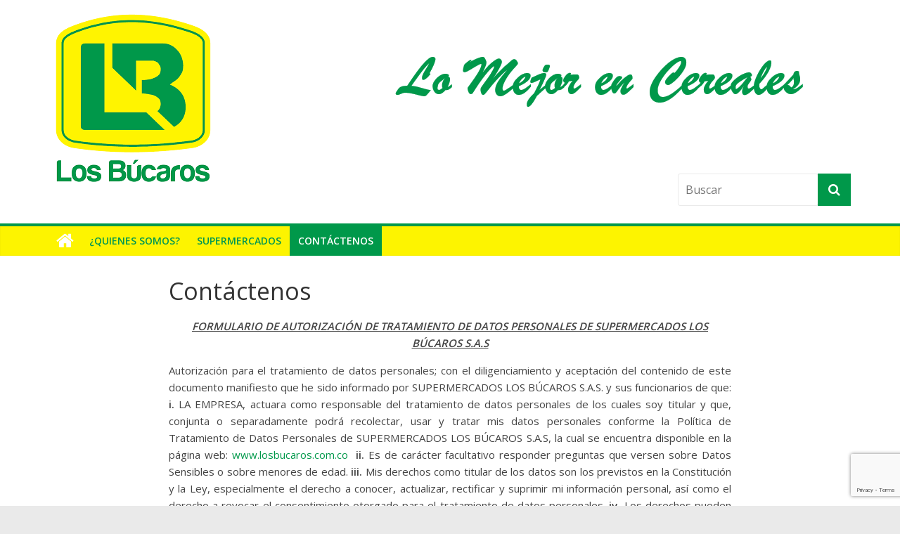

--- FILE ---
content_type: text/html; charset=UTF-8
request_url: http://losbucaros.com.co/contactenos/
body_size: 30670
content:
<!DOCTYPE html>
<html lang="es">
<head>
	<meta charset="UTF-8"/>
	<meta name="viewport" content="width=device-width, initial-scale=1">
	<link rel="profile" href="http://gmpg.org/xfn/11"/>
	<link rel="pingback" href="http://losbucaros.com.co/xmlrpc.php"/>
	<title>Contáctenos &#8211; Supermercados Los Bucaros</title>
<link rel='dns-prefetch' href='//maps.googleapis.com' />
<link rel='dns-prefetch' href='//fonts.googleapis.com' />
<link rel='dns-prefetch' href='//s.w.org' />
<link rel="alternate" type="application/rss+xml" title="Supermercados Los Bucaros &raquo; Feed" href="http://losbucaros.com.co/feed/" />
<link rel="alternate" type="application/rss+xml" title="Supermercados Los Bucaros &raquo; RSS de los comentarios" href="http://losbucaros.com.co/comments/feed/" />
		<script type="text/javascript">
			window._wpemojiSettings = {"baseUrl":"https:\/\/s.w.org\/images\/core\/emoji\/11\/72x72\/","ext":".png","svgUrl":"https:\/\/s.w.org\/images\/core\/emoji\/11\/svg\/","svgExt":".svg","source":{"concatemoji":"http:\/\/losbucaros.com.co\/wp-includes\/js\/wp-emoji-release.min.js?ver=4.9.26"}};
			!function(e,a,t){var n,r,o,i=a.createElement("canvas"),p=i.getContext&&i.getContext("2d");function s(e,t){var a=String.fromCharCode;p.clearRect(0,0,i.width,i.height),p.fillText(a.apply(this,e),0,0);e=i.toDataURL();return p.clearRect(0,0,i.width,i.height),p.fillText(a.apply(this,t),0,0),e===i.toDataURL()}function c(e){var t=a.createElement("script");t.src=e,t.defer=t.type="text/javascript",a.getElementsByTagName("head")[0].appendChild(t)}for(o=Array("flag","emoji"),t.supports={everything:!0,everythingExceptFlag:!0},r=0;r<o.length;r++)t.supports[o[r]]=function(e){if(!p||!p.fillText)return!1;switch(p.textBaseline="top",p.font="600 32px Arial",e){case"flag":return s([55356,56826,55356,56819],[55356,56826,8203,55356,56819])?!1:!s([55356,57332,56128,56423,56128,56418,56128,56421,56128,56430,56128,56423,56128,56447],[55356,57332,8203,56128,56423,8203,56128,56418,8203,56128,56421,8203,56128,56430,8203,56128,56423,8203,56128,56447]);case"emoji":return!s([55358,56760,9792,65039],[55358,56760,8203,9792,65039])}return!1}(o[r]),t.supports.everything=t.supports.everything&&t.supports[o[r]],"flag"!==o[r]&&(t.supports.everythingExceptFlag=t.supports.everythingExceptFlag&&t.supports[o[r]]);t.supports.everythingExceptFlag=t.supports.everythingExceptFlag&&!t.supports.flag,t.DOMReady=!1,t.readyCallback=function(){t.DOMReady=!0},t.supports.everything||(n=function(){t.readyCallback()},a.addEventListener?(a.addEventListener("DOMContentLoaded",n,!1),e.addEventListener("load",n,!1)):(e.attachEvent("onload",n),a.attachEvent("onreadystatechange",function(){"complete"===a.readyState&&t.readyCallback()})),(n=t.source||{}).concatemoji?c(n.concatemoji):n.wpemoji&&n.twemoji&&(c(n.twemoji),c(n.wpemoji)))}(window,document,window._wpemojiSettings);
		</script>
		<style type="text/css">
img.wp-smiley,
img.emoji {
	display: inline !important;
	border: none !important;
	box-shadow: none !important;
	height: 1em !important;
	width: 1em !important;
	margin: 0 .07em !important;
	vertical-align: -0.1em !important;
	background: none !important;
	padding: 0 !important;
}
</style>
<link rel='stylesheet' id='bootstrap-css-css'  href='http://losbucaros.com.co/wp-content/plugins/wd-google-maps/css/bootstrap.css?ver=1.0.53' type='text/css' media='all' />
<link rel='stylesheet' id='frontend_main-css-css'  href='http://losbucaros.com.co/wp-content/plugins/wd-google-maps/css/frontend_main.css?ver=1.0.53' type='text/css' media='all' />
<link rel='stylesheet' id='wpforms-full-css'  href='http://losbucaros.com.co/wp-content/plugins/wpforms-lite/assets/css/wpforms-full.css?ver=1.4.9' type='text/css' media='all' />
<link rel='stylesheet' id='colormag_google_fonts-css'  href='//fonts.googleapis.com/css?family=Open+Sans%3A400%2C600&#038;ver=4.9.26' type='text/css' media='all' />
<link rel='stylesheet' id='colormag_style-css'  href='http://losbucaros.com.co/wp-content/themes/colormag/style.css?ver=4.9.26' type='text/css' media='all' />
<link rel='stylesheet' id='colormag-fontawesome-css'  href='http://losbucaros.com.co/wp-content/themes/colormag/fontawesome/css/font-awesome.css?ver=4.2.1' type='text/css' media='all' />
<link rel='stylesheet' id='js_composer_front-css'  href='http://losbucaros.com.co/wp-content/plugins/js_composer/assets/css/js_composer.min.css?ver=5.4.7' type='text/css' media='all' />
<script type='text/javascript' src='http://losbucaros.com.co/wp-includes/js/jquery/jquery.js?ver=1.12.4'></script>
<script type='text/javascript' src='http://losbucaros.com.co/wp-includes/js/jquery/jquery-migrate.min.js?ver=1.4.1'></script>
<script type='text/javascript' src='https://maps.googleapis.com/maps/api/js?libraries=places%2Cgeometry&#038;v=3.exp&#038;language=es&#038;key=AIzaSyDBeBDwldVhJ_BiC7ROrKWBPA03XpEnsdM&#038;ver=4.9.26'></script>
<script type='text/javascript' src='http://losbucaros.com.co/wp-content/plugins/wd-google-maps/js/init_map.js?ver=1.0.53'></script>
<script type='text/javascript' src='http://losbucaros.com.co/wp-content/plugins/wd-google-maps/js/frontend_main.js?ver=1.0.53'></script>
<script type='text/javascript' src='http://losbucaros.com.co/wp-content/themes/colormag/js/colormag-custom.js?ver=4.9.26'></script>
<!--[if lte IE 8]>
<script type='text/javascript' src='http://losbucaros.com.co/wp-content/themes/colormag/js/html5shiv.min.js?ver=4.9.26'></script>
<![endif]-->
<link rel='https://api.w.org/' href='http://losbucaros.com.co/wp-json/' />
<link rel="EditURI" type="application/rsd+xml" title="RSD" href="http://losbucaros.com.co/xmlrpc.php?rsd" />
<link rel="wlwmanifest" type="application/wlwmanifest+xml" href="http://losbucaros.com.co/wp-includes/wlwmanifest.xml" /> 
<meta name="generator" content="WordPress 4.9.26" />
<link rel="canonical" href="http://losbucaros.com.co/contactenos/" />
<link rel='shortlink' href='http://losbucaros.com.co/?p=1101' />
<link rel="alternate" type="application/json+oembed" href="http://losbucaros.com.co/wp-json/oembed/1.0/embed?url=http%3A%2F%2Flosbucaros.com.co%2Fcontactenos%2F" />
<link rel="alternate" type="text/xml+oembed" href="http://losbucaros.com.co/wp-json/oembed/1.0/embed?url=http%3A%2F%2Flosbucaros.com.co%2Fcontactenos%2F&#038;format=xml" />
<meta name="generator" content="Powered by WPBakery Page Builder - drag and drop page builder for WordPress."/>
<!--[if lte IE 9]><link rel="stylesheet" type="text/css" href="http://losbucaros.com.co/wp-content/plugins/js_composer/assets/css/vc_lte_ie9.min.css" media="screen"><![endif]--><link rel="icon" href="http://losbucaros.com.co/wp-content/uploads/2018/02/cropped-favicon-1-32x32.png" sizes="32x32" />
<link rel="icon" href="http://losbucaros.com.co/wp-content/uploads/2018/02/cropped-favicon-1-192x192.png" sizes="192x192" />
<link rel="apple-touch-icon-precomposed" href="http://losbucaros.com.co/wp-content/uploads/2018/02/cropped-favicon-1-180x180.png" />
<meta name="msapplication-TileImage" content="http://losbucaros.com.co/wp-content/uploads/2018/02/cropped-favicon-1-270x270.png" />
<!-- Supermercados Los Bucaros Internal Styles -->        <style type="text/css"> .colormag-button,blockquote,button,input[type=reset],input[type=button],input[type=submit],
		#masthead.colormag-header-clean #site-navigation.main-small-navigation .menu-toggle{background-color:#00984a}
		#site-title a,.next a:hover,.previous a:hover,.social-links i.fa:hover,a,
		#masthead.colormag-header-clean .social-links li:hover i.fa,
		#masthead.colormag-header-classic .social-links li:hover i.fa,
		#masthead.colormag-header-clean .breaking-news .newsticker a:hover,
		#masthead.colormag-header-classic .breaking-news .newsticker a:hover,
		#masthead.colormag-header-classic #site-navigation .fa.search-top:hover,
		#masthead.colormag-header-classic #site-navigation .random-post a:hover .fa-random,
		#masthead .main-small-navigation li:hover > .sub-toggle i,
		.better-responsive-menu #masthead .main-small-navigation .sub-toggle.active .fa  {color:#00984a}
		.fa.search-top:hover,
		#masthead.colormag-header-classic #site-navigation.main-small-navigation .menu-toggle,
		.main-navigation ul li.focus > a,
        #masthead.colormag-header-classic .main-navigation ul ul.sub-menu li.focus > a {background-color:#00984a}
		#site-navigation{border-top:4px solid #00984a}
		.home-icon.front_page_on,.main-navigation a:hover,.main-navigation ul li ul li a:hover,
		.main-navigation ul li ul li:hover>a,
		.main-navigation ul li.current-menu-ancestor>a,
		.main-navigation ul li.current-menu-item ul li a:hover,
		.main-navigation ul li.current-menu-item>a,
		.main-navigation ul li.current_page_ancestor>a,
		.main-navigation ul li.current_page_item>a,
		.main-navigation ul li:hover>a,
		.main-small-navigation li a:hover,
		.site-header .menu-toggle:hover,
		#masthead.colormag-header-classic .main-navigation ul ul.sub-menu li:hover > a,
		#masthead.colormag-header-classic .main-navigation ul ul.sub-menu li.current-menu-ancestor > a,
		#masthead.colormag-header-classic .main-navigation ul ul.sub-menu li.current-menu-item > a,
		#masthead .main-small-navigation li:hover > a,
		#masthead .main-small-navigation li.current-page-ancestor > a,
		#masthead .main-small-navigation li.current-menu-ancestor > a,
		#masthead .main-small-navigation li.current-page-item > a,
		#masthead .main-small-navigation li.current-menu-item > a{background-color:#00984a}
		.main-small-navigation .current-menu-item>a,.main-small-navigation .current_page_item>a {background:#00984a}
		#masthead.colormag-header-classic .main-navigation ul ul.sub-menu li:hover,
		#masthead.colormag-header-classic .main-navigation ul ul.sub-menu li.current-menu-ancestor,
		#masthead.colormag-header-classic .main-navigation ul ul.sub-menu li.current-menu-item,
		#masthead.colormag-header-classic #site-navigation .menu-toggle,
		#masthead.colormag-header-classic #site-navigation .menu-toggle:hover,
		#masthead.colormag-header-classic .main-navigation ul > li:hover > a, 
        #masthead.colormag-header-classic .main-navigation ul > li.current-menu-item > a, 
        #masthead.colormag-header-classic .main-navigation ul > li.current-menu-ancestor > a,
        #masthead.colormag-header-classic .main-navigation ul li.focus > a{ border-color:#00984a}
		.promo-button-area a:hover{border:2px solid #00984a;background-color:#00984a}
		#content .wp-pagenavi .current,
		#content .wp-pagenavi a:hover,.format-link .entry-content a,.pagination span{ background-color:#00984a}
		.pagination a span:hover{color:#00984a;border-color:#00984a}
		#content .comments-area a.comment-edit-link:hover,#content .comments-area a.comment-permalink:hover,
		#content .comments-area article header cite a:hover,.comments-area .comment-author-link a:hover{color:#00984a}
		.comments-area .comment-author-link span{background-color:#00984a}
		.comment .comment-reply-link:hover,.nav-next a,.nav-previous a{color:#00984a}
		#secondary .widget-title{border-bottom:2px solid #00984a}
		#secondary .widget-title span{background-color:#00984a}
		.footer-widgets-area .widget-title{border-bottom:2px solid #00984a}
		.footer-widgets-area .widget-title span,
		.colormag-footer--classic .footer-widgets-area .widget-title span::before{background-color:#00984a}
		.footer-widgets-area a:hover{color:#00984a}
		.advertisement_above_footer .widget-title{ border-bottom:2px solid #00984a}
		.advertisement_above_footer .widget-title span{background-color:#00984a}
		a#scroll-up i{color:#00984a}
		.page-header .page-title{border-bottom:2px solid #00984a}
		#content .post .article-content .above-entry-meta .cat-links a,
		.page-header .page-title span{ background-color:#00984a}
		#content .post .article-content .entry-title a:hover,
		.entry-meta .byline i,.entry-meta .cat-links i,.entry-meta a,
		.post .entry-title a:hover,.search .entry-title a:hover{color:#00984a}
		.entry-meta .post-format i{background-color:#00984a}
		.entry-meta .comments-link a:hover,.entry-meta .edit-link a:hover,.entry-meta .posted-on a:hover,
		.entry-meta .tag-links a:hover,.single #content .tags a:hover{color:#00984a}.more-link,
		.no-post-thumbnail{background-color:#00984a}
		.post-box .entry-meta .cat-links a:hover,.post-box .entry-meta .posted-on a:hover,
		.post.post-box .entry-title a:hover{color:#00984a}
		.widget_featured_slider .slide-content .above-entry-meta .cat-links a{background-color:#00984a}
		.widget_featured_slider .slide-content .below-entry-meta .byline a:hover,
		.widget_featured_slider .slide-content .below-entry-meta .comments a:hover,
		.widget_featured_slider .slide-content .below-entry-meta .posted-on a:hover,
		.widget_featured_slider .slide-content .entry-title a:hover{color:#00984a}
		.widget_highlighted_posts .article-content .above-entry-meta .cat-links a {background-color:#00984a}
		.byline a:hover,.comments a:hover,.edit-link a:hover,.posted-on a:hover,.tag-links a:hover,
		.widget_highlighted_posts .article-content .below-entry-meta .byline a:hover,
		.widget_highlighted_posts .article-content .below-entry-meta .comments a:hover,
		.widget_highlighted_posts .article-content .below-entry-meta .posted-on a:hover,
		.widget_highlighted_posts .article-content .entry-title a:hover{color:#00984a}
		.widget_featured_posts .article-content .above-entry-meta .cat-links a{background-color:#00984a}
		.widget_featured_posts .article-content .entry-title a:hover{color:#00984a}
		.widget_featured_posts .widget-title{border-bottom:2px solid #00984a}
		.widget_featured_posts .widget-title span{background-color:#00984a}
		.related-posts-main-title .fa,.single-related-posts .article-content .entry-title a:hover{color:#00984a}
		@media (max-width: 768px) {.better-responsive-menu .sub-toggle{background-color:#007a2c}}</style>
		<noscript><style type="text/css"> .wpb_animate_when_almost_visible { opacity: 1; }</style></noscript></head>

<body class="page-template-default page page-id-1101 wp-custom-logo no-sidebar wide better-responsive-menu wpb-js-composer js-comp-ver-5.4.7 vc_responsive">


<div id="page" class="hfeed site">
	
	
	<header id="masthead" class="site-header clearfix ">
		<div id="header-text-nav-container" class="clearfix">

			
			
			
		<div class="inner-wrap">

			<div id="header-text-nav-wrap" class="clearfix">
				<div id="header-left-section">
											<div id="header-logo-image">
							
							<a href="http://losbucaros.com.co/" class="custom-logo-link" rel="home" itemprop="url"><img width="240" height="240" src="http://losbucaros.com.co/wp-content/uploads/2018/02/cropped-Logo240-2.png" class="custom-logo" alt="Supermercados Los Bucaros" itemprop="logo" srcset="http://losbucaros.com.co/wp-content/uploads/2018/02/cropped-Logo240-2.png 240w, http://losbucaros.com.co/wp-content/uploads/2018/02/cropped-Logo240-2-150x150.png 150w" sizes="(max-width: 240px) 100vw, 240px" /></a>						</div><!-- #header-logo-image -->
											<div id="header-text" class="screen-reader-text">
													<h3 id="site-title">
								<a href="http://losbucaros.com.co/" title="Supermercados Los Bucaros" rel="home">Supermercados Los Bucaros</a>
							</h3>
												<!-- #site-description -->
					</div><!-- #header-text -->
				</div><!-- #header-left-section -->
				<div id="header-right-section">
											<div id="header-right-sidebar" class="clearfix">
							<aside id="media_image-5" class="widget widget_media_image clearfix"><img width="684" height="208" src="http://losbucaros.com.co/wp-content/uploads/2018/02/leyenda3.png" class="image wp-image-58  attachment-full size-full" alt="" style="max-width: 100%; height: auto;" srcset="http://losbucaros.com.co/wp-content/uploads/2018/02/leyenda3.png 684w, http://losbucaros.com.co/wp-content/uploads/2018/02/leyenda3-300x91.png 300w" sizes="(max-width: 684px) 100vw, 684px" /></aside><aside id="search-4" class="widget widget_search clearfix"><form action="http://losbucaros.com.co/" class="search-form searchform clearfix" method="get">
   <div class="search-wrap">
      <input type="text" placeholder="Buscar" class="s field" name="s">
      <button class="search-icon" type="submit"></button>
   </div>
</form><!-- .searchform --></aside>						</div>
										</div><!-- #header-right-section -->

			</div><!-- #header-text-nav-wrap -->

		</div><!-- .inner-wrap -->

		
			
			
		<nav id="site-navigation" class="main-navigation clearfix" role="navigation">
			<div class="inner-wrap clearfix">
				
					<div class="home-icon">
						<a href="http://losbucaros.com.co/" title="Supermercados Los Bucaros"><i class="fa fa-home"></i></a>
					</div>

					
				<h4 class="menu-toggle"></h4>
				<div class="menu-primary-container"><ul id="menu-principal" class="menu"><li id="menu-item-1093" class="menu-item menu-item-type-post_type menu-item-object-page menu-item-1093"><a href="http://losbucaros.com.co/quienes-somos/">¿Quienes Somos?</a></li>
<li id="menu-item-1100" class="menu-item menu-item-type-post_type menu-item-object-page menu-item-1100"><a href="http://losbucaros.com.co/almacenes/">Supermercados</a></li>
<li id="menu-item-1107" class="menu-item menu-item-type-post_type menu-item-object-page current-menu-item page_item page-item-1101 current_page_item menu-item-1107"><a href="http://losbucaros.com.co/contactenos/">Contáctenos</a></li>
</ul></div>
				
							</div>
		</nav>

		
		</div><!-- #header-text-nav-container -->

		
	</header>

		
	<div id="main" class="clearfix">
		<div class="inner-wrap clearfix">

	
	<div id="primary">
		<div id="content" class="clearfix">
			
				
<article id="post-1101" class="post-1101 page type-page status-publish hentry">
	
	<header class="entry-header">
               <h1 class="entry-title">
            Contáctenos         </h1>
      	</header>

	<div class="entry-content clearfix">
		<div class="vc_row wpb_row vc_row-fluid"><div class="wpb_column vc_column_container vc_col-sm-12"><div class="vc_column-inner "><div class="wpb_wrapper">
	<div class="wpb_text_column wpb_content_element " >
		<div class="wpb_wrapper">
			<p style="text-align: center;"><strong><em><u>FORMULARIO DE AUTORIZACIÓN DE TRATAMIENTO DE DATOS PERSONALES </u></em></strong><strong><em><u>DE </u></em></strong><strong><em><u>SUPERMERCADOS LOS BÚCAROS S.A.S</u></em></strong></p>
<p style="text-align: justify;">Autorización para el tratamiento de datos personales; con el diligenciamiento y aceptación del contenido de este documento manifiesto que he sido informado por SUPERMERCADOS LOS BÚCAROS S.A.S. y sus funcionarios de que: <strong>i.</strong> LA EMPRESA, actuara como responsable del tratamiento de datos personales de los cuales soy titular y que, conjunta o separadamente podrá recolectar, usar y tratar mis datos personales conforme la Política de Tratamiento de Datos Personales de SUPERMERCADOS LOS BÚCAROS S.A.S, la cual se encuentra disponible en la página web: <a href="http://www.losbucaros.com.co">www.losbucaros.com.co</a>  <strong>ii.</strong> Es de carácter facultativo responder preguntas que versen sobre Datos Sensibles o sobre menores de edad. <strong>iii.</strong> Mis derechos como titular de los datos son los previstos en la Constitución y la Ley, especialmente el derecho a conocer, actualizar, rectificar y suprimir mi información personal, así como el derecho a revocar el consentimiento otorgado para el tratamiento de datos personales. <strong>iv.</strong> Los derechos pueden ser ejercidos a través de los canales gratuitos dispuestos por LA EMPRESA y observando la Política de Tratamiento de Datos Personales de LA EMPRESA. <strong>v.</strong> Para cualquier inquietud o información adicional relacionada con el tratamiento de datos personales, puedo contactarme al correo electrónico <a href="mailto:protecciondedatos@losbucaros.com.co">protecciondedatos@losbucaros.com.co</a>  <strong>vi.</strong> LA EMPRESA garantiza la confidencialidad, libertad, seguridad, veracidad, transparencia, acceso y circulación restringida de mis datos y se reservan el derecho de modificar su Política de Tratamiento de Datos Personales en cualquier momento. Cualquier cambio será informado y publicado oportunamente en la página web. Teniendo en cuenta lo anterior, autorizo de manera voluntaria, previa, explícita, informada e inequívoca a LA EMPRESA para tratar mis datos personales de acuerdo con la Política de Tratamiento de Datos Personales de LA EMPRESA y para los fines relacionados con su objeto social y en especial para fines, comerciales descritos en la Política de Tratamiento de Datos Personales de LA EMPRESA. La información obtenida para el Tratamiento de mis datos personales la he suministrado de forma voluntaria y es verídica.</p>
<p style="text-align: justify;">Son datos sensibles, aquellos que afectan la intimidad del Titular o cuyo uso indebido puede generar discriminación, por ejemplo, la orientación política, las convicciones religiosas o filosóficas, de derechos humanos, así como los datos relativos a la salud, a la vida sexual y los datos biométricos.</p>

		</div>
	</div>
</div></div></div></div><div class="vc_row wpb_row vc_row-fluid"><div class="wpb_column vc_column_container vc_col-sm-12"><div class="vc_column-inner "><div class="wpb_wrapper"><div class="wpforms-container wpforms-container-full" id="wpforms-1105"><form id="wpforms-form-1105" class="wpforms-validate wpforms-form" data-formid="1105" method="post" enctype="multipart/form-data" action="/contactenos/"><div class="wpforms-field-container"><div id="wpforms-1105-field_0-container" class="wpforms-field wpforms-field-name" data-field-id="0"><label class="wpforms-field-label" for="wpforms-1105-field_0">Nombre <span class="wpforms-required-label">*</span></label><input type="text" id="wpforms-1105-field_0" class="wpforms-field-medium wpforms-field-required" name="wpforms[fields][0]" required></div><div id="wpforms-1105-field_1-container" class="wpforms-field wpforms-field-email" data-field-id="1"><label class="wpforms-field-label" for="wpforms-1105-field_1">Email <span class="wpforms-required-label">*</span></label><input type="email" id="wpforms-1105-field_1" class="wpforms-field-medium wpforms-field-required" name="wpforms[fields][1]" required></div><div id="wpforms-1105-field_4-container" class="wpforms-field wpforms-field-number" data-field-id="4"><label class="wpforms-field-label" for="wpforms-1105-field_4">Numero Celular <span class="wpforms-required-label">*</span></label><input type="number" id="wpforms-1105-field_4" class="wpforms-field-medium wpforms-field-required" name="wpforms[fields][4]" required></div><div id="wpforms-1105-field_6-container" class="wpforms-field wpforms-field-checkbox wpforms-list-3-columns" data-field-id="6"><label class="wpforms-field-label" for="wpforms-1105-field_6">Escoja sus preferencias <span class="wpforms-required-label">*</span></label><ul id="wpforms-1105-field_6" class="wpforms-field-required"><li class="choice-1 depth-1"><input type="checkbox" id="wpforms-1105-field_6_1" name="wpforms[fields][6][]" value="PQR" required ><label class="wpforms-field-label-inline" for="wpforms-1105-field_6_1">PQR</label></li><li class="choice-2 depth-1"><input type="checkbox" id="wpforms-1105-field_6_2" name="wpforms[fields][6][]" value="Boletín de noticias" required ><label class="wpforms-field-label-inline" for="wpforms-1105-field_6_2">Boletín de noticias</label></li><li class="choice-3 depth-1"><input type="checkbox" id="wpforms-1105-field_6_3" name="wpforms[fields][6][]" value="Recibir Encuestas" required ><label class="wpforms-field-label-inline" for="wpforms-1105-field_6_3">Recibir Encuestas</label></li></ul></div><div id="wpforms-1105-field_2-container" class="wpforms-field wpforms-field-textarea" data-field-id="2"><label class="wpforms-field-label" for="wpforms-1105-field_2">Mensaje <span class="wpforms-required-label">*</span></label><textarea id="wpforms-1105-field_2" class="wpforms-field-medium wpforms-field-required" name="wpforms[fields][2]" required></textarea></div><div id="wpforms-1105-field_5-container" class="wpforms-field wpforms-field-checkbox" data-field-id="5"><ul id="wpforms-1105-field_5" class="wpforms-field-required"><li class="choice-1 depth-1"><input type="checkbox" id="wpforms-1105-field_5_1" name="wpforms[fields][5][]" value="Acepta nuestros Términos y Condiciones*" required ><label class="wpforms-field-label-inline" for="wpforms-1105-field_5_1">Acepta nuestros Términos y Condiciones*</label></li></ul></div></div><div class="wpforms-field wpforms-field-hp"><label for="wpforms-field_hp" class="wpforms-field-label">Website</label><input type="text" name="wpforms[hp]" id="wpforms-field_hp" class="wpforms-field-medium"></div><div class="wpforms-recaptcha-container" ><div class="g-recaptcha" data-sitekey="6Le5iE8UAAAAANqa5kZLoH7UxONTmo7SJk5naSEQ" data-size="invisible"></div></div><div class="wpforms-submit-container" ><input type="hidden" name="wpforms[id]" value="1105"><input type="hidden" name="wpforms[author]" value="1"><input type="hidden" name="wpforms[post_id]" value="1101"><button type="submit" name="wpforms[submit]" class="wpforms-submit " id="wpforms-submit-1105" value="wpforms-submit" data-alt-text="Enviando...">Enviar</button></div></form></div>
	<div class="wpb_text_column wpb_content_element " >
		<div class="wpb_wrapper">
			<p><a href="http://losbucaros.com.co/wp-content/uploads/2018/10/Politicas-de-bases-de-datos.pdf" target="_blank" rel="noopener"><span style="color: #ff0000;">*</span> Términos y Condiciones</a></p>

		</div>
	</div>
</div></div></div></div>
			</div>

	</article>
				
			
		</div><!-- #content -->
	</div><!-- #primary -->

	
<div id="secondary">
			
		<aside id="search-2" class="widget widget_search clearfix"><form action="http://losbucaros.com.co/" class="search-form searchform clearfix" method="get">
   <div class="search-wrap">
      <input type="text" placeholder="Buscar" class="s field" name="s">
      <button class="search-icon" type="submit"></button>
   </div>
</form><!-- .searchform --></aside>
	</div>
	

</div><!-- .inner-wrap -->
</div><!-- #main -->




<footer id="colophon" class="clearfix ">
	
<div class="footer-widgets-wrapper">
	<div class="inner-wrap">
		<div class="footer-widgets-area clearfix">
         <div class="tg-footer-main-widget">
   			<div class="tg-first-footer-widget">
   				<aside id="text-8" class="widget widget_text clearfix"><h3 class="widget-title"><span>Estamos Ubicados:</span></h3>			<div class="textwidget"><p><img class="alignnone size-full wp-image-1142" src="http://losbucaros.com.co/wp-content/uploads/2018/10/Telefonos.png" alt="" width="399" height="175" /></p>
</div>
		</aside>   			</div>
         </div>
         <div class="tg-footer-other-widgets">
   			<div class="tg-second-footer-widget">
   				   			</div>
            <div class="tg-third-footer-widget">
                           </div>
            <div class="tg-fourth-footer-widget">
                           </div>
         </div>
		</div>
	</div>
</div>	<div class="footer-socket-wrapper clearfix">
		<div class="inner-wrap">
			<div class="footer-socket-area">
				<div class="footer-socket-right-section">
									</div>

				<div class="footer-socket-left-section">
					<div class="copyright">Copyright &copy; 2026 <a href="http://losbucaros.com.co/" title="Supermercados Los Bucaros" ><span>Supermercados Los Bucaros</span></a>. Todos los derechos reservados..<br>Tema: ColorMag por <a href="https://themegrill.com/themes/colormag" target="_blank" title="ThemeGrill" rel="designer"><span>ThemeGrill</span></a>. Potenciado por <a href="https://wordpress.org" target="_blank" title="WordPress"><span>WordPress</span></a>.</div>				</div>
			</div>
		</div>
	</div>
</footer>

<a href="#masthead" id="scroll-up"><i class="fa fa-chevron-up"></i></a>

</div><!-- #page -->
<script type='text/javascript' src='http://losbucaros.com.co/wp-content/themes/colormag/js/jquery.bxslider.min.js?ver=4.2.10'></script>
<script type='text/javascript' src='http://losbucaros.com.co/wp-content/themes/colormag/js/colormag-slider-setting.js?ver=4.9.26'></script>
<script type='text/javascript' src='http://losbucaros.com.co/wp-content/themes/colormag/js/navigation.js?ver=4.9.26'></script>
<script type='text/javascript' src='http://losbucaros.com.co/wp-content/themes/colormag/js/sticky/jquery.sticky.js?ver=20150309'></script>
<script type='text/javascript' src='http://losbucaros.com.co/wp-content/themes/colormag/js/sticky/sticky-setting.js?ver=20150309'></script>
<script type='text/javascript' src='http://losbucaros.com.co/wp-content/themes/colormag/js/fitvids/jquery.fitvids.js?ver=20150311'></script>
<script type='text/javascript' src='http://losbucaros.com.co/wp-content/themes/colormag/js/fitvids/fitvids-setting.js?ver=20150311'></script>
<script type='text/javascript' src='http://losbucaros.com.co/wp-includes/js/wp-embed.min.js?ver=4.9.26'></script>
<script type='text/javascript' src='http://losbucaros.com.co/wp-content/plugins/js_composer/assets/js/dist/js_composer_front.min.js?ver=5.4.7'></script>
<script type='text/javascript' src='http://losbucaros.com.co/wp-content/plugins/wpforms-lite/assets/js/jquery.validate.min.js?ver=1.15.1'></script>
<script type='text/javascript' src='http://losbucaros.com.co/wp-content/plugins/wpforms-lite/assets/js/wpforms.js?ver=1.4.9'></script>
<script type='text/javascript' src='https://www.google.com/recaptcha/api.js?onload=wpformsRecaptchaLoad&#038;render=explicit&#038;ver=2.0.0'></script>
<script type='text/javascript'>
var wpformsRecaptchaLoad = function(){jQuery(".g-recaptcha").each(function(index, el){var recaptchaID = grecaptcha.render(el,{callback:function(){wpformsRecaptchaCallback(el);}},true);jQuery(el).closest("form").find("button[type=submit]").get(0).recaptchaID = recaptchaID;});};var wpformsRecaptchaCallback = function(el){var $form = jQuery(el).closest("form");$form.find("button[type=submit]").get(0).recaptchaID = false;$form.submit();};
</script>
<script type='text/javascript'>
/* <![CDATA[ */
var wpforms_settings = {"val_required":"This field is required.","val_url":"Please enter a valid URL.","val_email":"Please enter a valid email address.","val_number":"Please enter a valid number.","val_confirm":"Field values do not match.","val_fileextension":"File type is not allowed.","val_filesize":"File exceeds max size allowed.","val_time12h":"Please enter time in 12-hour AM\/PM format (eg 8:45 AM).","val_time24h":"Please enter time in 24-hour format (eg 22:45).","val_requiredpayment":"Payment is required.","val_creditcard":"Please enter a valid credit card number.","uuid_cookie":""}
/* ]]> */
</script>
</body>
</html>


--- FILE ---
content_type: text/html; charset=utf-8
request_url: https://www.google.com/recaptcha/api2/anchor?ar=1&k=6Le5iE8UAAAAANqa5kZLoH7UxONTmo7SJk5naSEQ&co=aHR0cDovL2xvc2J1Y2Fyb3MuY29tLmNvOjgw&hl=en&v=PoyoqOPhxBO7pBk68S4YbpHZ&size=invisible&anchor-ms=20000&execute-ms=30000&cb=oy8sb9mfjbj9
body_size: 49354
content:
<!DOCTYPE HTML><html dir="ltr" lang="en"><head><meta http-equiv="Content-Type" content="text/html; charset=UTF-8">
<meta http-equiv="X-UA-Compatible" content="IE=edge">
<title>reCAPTCHA</title>
<style type="text/css">
/* cyrillic-ext */
@font-face {
  font-family: 'Roboto';
  font-style: normal;
  font-weight: 400;
  font-stretch: 100%;
  src: url(//fonts.gstatic.com/s/roboto/v48/KFO7CnqEu92Fr1ME7kSn66aGLdTylUAMa3GUBHMdazTgWw.woff2) format('woff2');
  unicode-range: U+0460-052F, U+1C80-1C8A, U+20B4, U+2DE0-2DFF, U+A640-A69F, U+FE2E-FE2F;
}
/* cyrillic */
@font-face {
  font-family: 'Roboto';
  font-style: normal;
  font-weight: 400;
  font-stretch: 100%;
  src: url(//fonts.gstatic.com/s/roboto/v48/KFO7CnqEu92Fr1ME7kSn66aGLdTylUAMa3iUBHMdazTgWw.woff2) format('woff2');
  unicode-range: U+0301, U+0400-045F, U+0490-0491, U+04B0-04B1, U+2116;
}
/* greek-ext */
@font-face {
  font-family: 'Roboto';
  font-style: normal;
  font-weight: 400;
  font-stretch: 100%;
  src: url(//fonts.gstatic.com/s/roboto/v48/KFO7CnqEu92Fr1ME7kSn66aGLdTylUAMa3CUBHMdazTgWw.woff2) format('woff2');
  unicode-range: U+1F00-1FFF;
}
/* greek */
@font-face {
  font-family: 'Roboto';
  font-style: normal;
  font-weight: 400;
  font-stretch: 100%;
  src: url(//fonts.gstatic.com/s/roboto/v48/KFO7CnqEu92Fr1ME7kSn66aGLdTylUAMa3-UBHMdazTgWw.woff2) format('woff2');
  unicode-range: U+0370-0377, U+037A-037F, U+0384-038A, U+038C, U+038E-03A1, U+03A3-03FF;
}
/* math */
@font-face {
  font-family: 'Roboto';
  font-style: normal;
  font-weight: 400;
  font-stretch: 100%;
  src: url(//fonts.gstatic.com/s/roboto/v48/KFO7CnqEu92Fr1ME7kSn66aGLdTylUAMawCUBHMdazTgWw.woff2) format('woff2');
  unicode-range: U+0302-0303, U+0305, U+0307-0308, U+0310, U+0312, U+0315, U+031A, U+0326-0327, U+032C, U+032F-0330, U+0332-0333, U+0338, U+033A, U+0346, U+034D, U+0391-03A1, U+03A3-03A9, U+03B1-03C9, U+03D1, U+03D5-03D6, U+03F0-03F1, U+03F4-03F5, U+2016-2017, U+2034-2038, U+203C, U+2040, U+2043, U+2047, U+2050, U+2057, U+205F, U+2070-2071, U+2074-208E, U+2090-209C, U+20D0-20DC, U+20E1, U+20E5-20EF, U+2100-2112, U+2114-2115, U+2117-2121, U+2123-214F, U+2190, U+2192, U+2194-21AE, U+21B0-21E5, U+21F1-21F2, U+21F4-2211, U+2213-2214, U+2216-22FF, U+2308-230B, U+2310, U+2319, U+231C-2321, U+2336-237A, U+237C, U+2395, U+239B-23B7, U+23D0, U+23DC-23E1, U+2474-2475, U+25AF, U+25B3, U+25B7, U+25BD, U+25C1, U+25CA, U+25CC, U+25FB, U+266D-266F, U+27C0-27FF, U+2900-2AFF, U+2B0E-2B11, U+2B30-2B4C, U+2BFE, U+3030, U+FF5B, U+FF5D, U+1D400-1D7FF, U+1EE00-1EEFF;
}
/* symbols */
@font-face {
  font-family: 'Roboto';
  font-style: normal;
  font-weight: 400;
  font-stretch: 100%;
  src: url(//fonts.gstatic.com/s/roboto/v48/KFO7CnqEu92Fr1ME7kSn66aGLdTylUAMaxKUBHMdazTgWw.woff2) format('woff2');
  unicode-range: U+0001-000C, U+000E-001F, U+007F-009F, U+20DD-20E0, U+20E2-20E4, U+2150-218F, U+2190, U+2192, U+2194-2199, U+21AF, U+21E6-21F0, U+21F3, U+2218-2219, U+2299, U+22C4-22C6, U+2300-243F, U+2440-244A, U+2460-24FF, U+25A0-27BF, U+2800-28FF, U+2921-2922, U+2981, U+29BF, U+29EB, U+2B00-2BFF, U+4DC0-4DFF, U+FFF9-FFFB, U+10140-1018E, U+10190-1019C, U+101A0, U+101D0-101FD, U+102E0-102FB, U+10E60-10E7E, U+1D2C0-1D2D3, U+1D2E0-1D37F, U+1F000-1F0FF, U+1F100-1F1AD, U+1F1E6-1F1FF, U+1F30D-1F30F, U+1F315, U+1F31C, U+1F31E, U+1F320-1F32C, U+1F336, U+1F378, U+1F37D, U+1F382, U+1F393-1F39F, U+1F3A7-1F3A8, U+1F3AC-1F3AF, U+1F3C2, U+1F3C4-1F3C6, U+1F3CA-1F3CE, U+1F3D4-1F3E0, U+1F3ED, U+1F3F1-1F3F3, U+1F3F5-1F3F7, U+1F408, U+1F415, U+1F41F, U+1F426, U+1F43F, U+1F441-1F442, U+1F444, U+1F446-1F449, U+1F44C-1F44E, U+1F453, U+1F46A, U+1F47D, U+1F4A3, U+1F4B0, U+1F4B3, U+1F4B9, U+1F4BB, U+1F4BF, U+1F4C8-1F4CB, U+1F4D6, U+1F4DA, U+1F4DF, U+1F4E3-1F4E6, U+1F4EA-1F4ED, U+1F4F7, U+1F4F9-1F4FB, U+1F4FD-1F4FE, U+1F503, U+1F507-1F50B, U+1F50D, U+1F512-1F513, U+1F53E-1F54A, U+1F54F-1F5FA, U+1F610, U+1F650-1F67F, U+1F687, U+1F68D, U+1F691, U+1F694, U+1F698, U+1F6AD, U+1F6B2, U+1F6B9-1F6BA, U+1F6BC, U+1F6C6-1F6CF, U+1F6D3-1F6D7, U+1F6E0-1F6EA, U+1F6F0-1F6F3, U+1F6F7-1F6FC, U+1F700-1F7FF, U+1F800-1F80B, U+1F810-1F847, U+1F850-1F859, U+1F860-1F887, U+1F890-1F8AD, U+1F8B0-1F8BB, U+1F8C0-1F8C1, U+1F900-1F90B, U+1F93B, U+1F946, U+1F984, U+1F996, U+1F9E9, U+1FA00-1FA6F, U+1FA70-1FA7C, U+1FA80-1FA89, U+1FA8F-1FAC6, U+1FACE-1FADC, U+1FADF-1FAE9, U+1FAF0-1FAF8, U+1FB00-1FBFF;
}
/* vietnamese */
@font-face {
  font-family: 'Roboto';
  font-style: normal;
  font-weight: 400;
  font-stretch: 100%;
  src: url(//fonts.gstatic.com/s/roboto/v48/KFO7CnqEu92Fr1ME7kSn66aGLdTylUAMa3OUBHMdazTgWw.woff2) format('woff2');
  unicode-range: U+0102-0103, U+0110-0111, U+0128-0129, U+0168-0169, U+01A0-01A1, U+01AF-01B0, U+0300-0301, U+0303-0304, U+0308-0309, U+0323, U+0329, U+1EA0-1EF9, U+20AB;
}
/* latin-ext */
@font-face {
  font-family: 'Roboto';
  font-style: normal;
  font-weight: 400;
  font-stretch: 100%;
  src: url(//fonts.gstatic.com/s/roboto/v48/KFO7CnqEu92Fr1ME7kSn66aGLdTylUAMa3KUBHMdazTgWw.woff2) format('woff2');
  unicode-range: U+0100-02BA, U+02BD-02C5, U+02C7-02CC, U+02CE-02D7, U+02DD-02FF, U+0304, U+0308, U+0329, U+1D00-1DBF, U+1E00-1E9F, U+1EF2-1EFF, U+2020, U+20A0-20AB, U+20AD-20C0, U+2113, U+2C60-2C7F, U+A720-A7FF;
}
/* latin */
@font-face {
  font-family: 'Roboto';
  font-style: normal;
  font-weight: 400;
  font-stretch: 100%;
  src: url(//fonts.gstatic.com/s/roboto/v48/KFO7CnqEu92Fr1ME7kSn66aGLdTylUAMa3yUBHMdazQ.woff2) format('woff2');
  unicode-range: U+0000-00FF, U+0131, U+0152-0153, U+02BB-02BC, U+02C6, U+02DA, U+02DC, U+0304, U+0308, U+0329, U+2000-206F, U+20AC, U+2122, U+2191, U+2193, U+2212, U+2215, U+FEFF, U+FFFD;
}
/* cyrillic-ext */
@font-face {
  font-family: 'Roboto';
  font-style: normal;
  font-weight: 500;
  font-stretch: 100%;
  src: url(//fonts.gstatic.com/s/roboto/v48/KFO7CnqEu92Fr1ME7kSn66aGLdTylUAMa3GUBHMdazTgWw.woff2) format('woff2');
  unicode-range: U+0460-052F, U+1C80-1C8A, U+20B4, U+2DE0-2DFF, U+A640-A69F, U+FE2E-FE2F;
}
/* cyrillic */
@font-face {
  font-family: 'Roboto';
  font-style: normal;
  font-weight: 500;
  font-stretch: 100%;
  src: url(//fonts.gstatic.com/s/roboto/v48/KFO7CnqEu92Fr1ME7kSn66aGLdTylUAMa3iUBHMdazTgWw.woff2) format('woff2');
  unicode-range: U+0301, U+0400-045F, U+0490-0491, U+04B0-04B1, U+2116;
}
/* greek-ext */
@font-face {
  font-family: 'Roboto';
  font-style: normal;
  font-weight: 500;
  font-stretch: 100%;
  src: url(//fonts.gstatic.com/s/roboto/v48/KFO7CnqEu92Fr1ME7kSn66aGLdTylUAMa3CUBHMdazTgWw.woff2) format('woff2');
  unicode-range: U+1F00-1FFF;
}
/* greek */
@font-face {
  font-family: 'Roboto';
  font-style: normal;
  font-weight: 500;
  font-stretch: 100%;
  src: url(//fonts.gstatic.com/s/roboto/v48/KFO7CnqEu92Fr1ME7kSn66aGLdTylUAMa3-UBHMdazTgWw.woff2) format('woff2');
  unicode-range: U+0370-0377, U+037A-037F, U+0384-038A, U+038C, U+038E-03A1, U+03A3-03FF;
}
/* math */
@font-face {
  font-family: 'Roboto';
  font-style: normal;
  font-weight: 500;
  font-stretch: 100%;
  src: url(//fonts.gstatic.com/s/roboto/v48/KFO7CnqEu92Fr1ME7kSn66aGLdTylUAMawCUBHMdazTgWw.woff2) format('woff2');
  unicode-range: U+0302-0303, U+0305, U+0307-0308, U+0310, U+0312, U+0315, U+031A, U+0326-0327, U+032C, U+032F-0330, U+0332-0333, U+0338, U+033A, U+0346, U+034D, U+0391-03A1, U+03A3-03A9, U+03B1-03C9, U+03D1, U+03D5-03D6, U+03F0-03F1, U+03F4-03F5, U+2016-2017, U+2034-2038, U+203C, U+2040, U+2043, U+2047, U+2050, U+2057, U+205F, U+2070-2071, U+2074-208E, U+2090-209C, U+20D0-20DC, U+20E1, U+20E5-20EF, U+2100-2112, U+2114-2115, U+2117-2121, U+2123-214F, U+2190, U+2192, U+2194-21AE, U+21B0-21E5, U+21F1-21F2, U+21F4-2211, U+2213-2214, U+2216-22FF, U+2308-230B, U+2310, U+2319, U+231C-2321, U+2336-237A, U+237C, U+2395, U+239B-23B7, U+23D0, U+23DC-23E1, U+2474-2475, U+25AF, U+25B3, U+25B7, U+25BD, U+25C1, U+25CA, U+25CC, U+25FB, U+266D-266F, U+27C0-27FF, U+2900-2AFF, U+2B0E-2B11, U+2B30-2B4C, U+2BFE, U+3030, U+FF5B, U+FF5D, U+1D400-1D7FF, U+1EE00-1EEFF;
}
/* symbols */
@font-face {
  font-family: 'Roboto';
  font-style: normal;
  font-weight: 500;
  font-stretch: 100%;
  src: url(//fonts.gstatic.com/s/roboto/v48/KFO7CnqEu92Fr1ME7kSn66aGLdTylUAMaxKUBHMdazTgWw.woff2) format('woff2');
  unicode-range: U+0001-000C, U+000E-001F, U+007F-009F, U+20DD-20E0, U+20E2-20E4, U+2150-218F, U+2190, U+2192, U+2194-2199, U+21AF, U+21E6-21F0, U+21F3, U+2218-2219, U+2299, U+22C4-22C6, U+2300-243F, U+2440-244A, U+2460-24FF, U+25A0-27BF, U+2800-28FF, U+2921-2922, U+2981, U+29BF, U+29EB, U+2B00-2BFF, U+4DC0-4DFF, U+FFF9-FFFB, U+10140-1018E, U+10190-1019C, U+101A0, U+101D0-101FD, U+102E0-102FB, U+10E60-10E7E, U+1D2C0-1D2D3, U+1D2E0-1D37F, U+1F000-1F0FF, U+1F100-1F1AD, U+1F1E6-1F1FF, U+1F30D-1F30F, U+1F315, U+1F31C, U+1F31E, U+1F320-1F32C, U+1F336, U+1F378, U+1F37D, U+1F382, U+1F393-1F39F, U+1F3A7-1F3A8, U+1F3AC-1F3AF, U+1F3C2, U+1F3C4-1F3C6, U+1F3CA-1F3CE, U+1F3D4-1F3E0, U+1F3ED, U+1F3F1-1F3F3, U+1F3F5-1F3F7, U+1F408, U+1F415, U+1F41F, U+1F426, U+1F43F, U+1F441-1F442, U+1F444, U+1F446-1F449, U+1F44C-1F44E, U+1F453, U+1F46A, U+1F47D, U+1F4A3, U+1F4B0, U+1F4B3, U+1F4B9, U+1F4BB, U+1F4BF, U+1F4C8-1F4CB, U+1F4D6, U+1F4DA, U+1F4DF, U+1F4E3-1F4E6, U+1F4EA-1F4ED, U+1F4F7, U+1F4F9-1F4FB, U+1F4FD-1F4FE, U+1F503, U+1F507-1F50B, U+1F50D, U+1F512-1F513, U+1F53E-1F54A, U+1F54F-1F5FA, U+1F610, U+1F650-1F67F, U+1F687, U+1F68D, U+1F691, U+1F694, U+1F698, U+1F6AD, U+1F6B2, U+1F6B9-1F6BA, U+1F6BC, U+1F6C6-1F6CF, U+1F6D3-1F6D7, U+1F6E0-1F6EA, U+1F6F0-1F6F3, U+1F6F7-1F6FC, U+1F700-1F7FF, U+1F800-1F80B, U+1F810-1F847, U+1F850-1F859, U+1F860-1F887, U+1F890-1F8AD, U+1F8B0-1F8BB, U+1F8C0-1F8C1, U+1F900-1F90B, U+1F93B, U+1F946, U+1F984, U+1F996, U+1F9E9, U+1FA00-1FA6F, U+1FA70-1FA7C, U+1FA80-1FA89, U+1FA8F-1FAC6, U+1FACE-1FADC, U+1FADF-1FAE9, U+1FAF0-1FAF8, U+1FB00-1FBFF;
}
/* vietnamese */
@font-face {
  font-family: 'Roboto';
  font-style: normal;
  font-weight: 500;
  font-stretch: 100%;
  src: url(//fonts.gstatic.com/s/roboto/v48/KFO7CnqEu92Fr1ME7kSn66aGLdTylUAMa3OUBHMdazTgWw.woff2) format('woff2');
  unicode-range: U+0102-0103, U+0110-0111, U+0128-0129, U+0168-0169, U+01A0-01A1, U+01AF-01B0, U+0300-0301, U+0303-0304, U+0308-0309, U+0323, U+0329, U+1EA0-1EF9, U+20AB;
}
/* latin-ext */
@font-face {
  font-family: 'Roboto';
  font-style: normal;
  font-weight: 500;
  font-stretch: 100%;
  src: url(//fonts.gstatic.com/s/roboto/v48/KFO7CnqEu92Fr1ME7kSn66aGLdTylUAMa3KUBHMdazTgWw.woff2) format('woff2');
  unicode-range: U+0100-02BA, U+02BD-02C5, U+02C7-02CC, U+02CE-02D7, U+02DD-02FF, U+0304, U+0308, U+0329, U+1D00-1DBF, U+1E00-1E9F, U+1EF2-1EFF, U+2020, U+20A0-20AB, U+20AD-20C0, U+2113, U+2C60-2C7F, U+A720-A7FF;
}
/* latin */
@font-face {
  font-family: 'Roboto';
  font-style: normal;
  font-weight: 500;
  font-stretch: 100%;
  src: url(//fonts.gstatic.com/s/roboto/v48/KFO7CnqEu92Fr1ME7kSn66aGLdTylUAMa3yUBHMdazQ.woff2) format('woff2');
  unicode-range: U+0000-00FF, U+0131, U+0152-0153, U+02BB-02BC, U+02C6, U+02DA, U+02DC, U+0304, U+0308, U+0329, U+2000-206F, U+20AC, U+2122, U+2191, U+2193, U+2212, U+2215, U+FEFF, U+FFFD;
}
/* cyrillic-ext */
@font-face {
  font-family: 'Roboto';
  font-style: normal;
  font-weight: 900;
  font-stretch: 100%;
  src: url(//fonts.gstatic.com/s/roboto/v48/KFO7CnqEu92Fr1ME7kSn66aGLdTylUAMa3GUBHMdazTgWw.woff2) format('woff2');
  unicode-range: U+0460-052F, U+1C80-1C8A, U+20B4, U+2DE0-2DFF, U+A640-A69F, U+FE2E-FE2F;
}
/* cyrillic */
@font-face {
  font-family: 'Roboto';
  font-style: normal;
  font-weight: 900;
  font-stretch: 100%;
  src: url(//fonts.gstatic.com/s/roboto/v48/KFO7CnqEu92Fr1ME7kSn66aGLdTylUAMa3iUBHMdazTgWw.woff2) format('woff2');
  unicode-range: U+0301, U+0400-045F, U+0490-0491, U+04B0-04B1, U+2116;
}
/* greek-ext */
@font-face {
  font-family: 'Roboto';
  font-style: normal;
  font-weight: 900;
  font-stretch: 100%;
  src: url(//fonts.gstatic.com/s/roboto/v48/KFO7CnqEu92Fr1ME7kSn66aGLdTylUAMa3CUBHMdazTgWw.woff2) format('woff2');
  unicode-range: U+1F00-1FFF;
}
/* greek */
@font-face {
  font-family: 'Roboto';
  font-style: normal;
  font-weight: 900;
  font-stretch: 100%;
  src: url(//fonts.gstatic.com/s/roboto/v48/KFO7CnqEu92Fr1ME7kSn66aGLdTylUAMa3-UBHMdazTgWw.woff2) format('woff2');
  unicode-range: U+0370-0377, U+037A-037F, U+0384-038A, U+038C, U+038E-03A1, U+03A3-03FF;
}
/* math */
@font-face {
  font-family: 'Roboto';
  font-style: normal;
  font-weight: 900;
  font-stretch: 100%;
  src: url(//fonts.gstatic.com/s/roboto/v48/KFO7CnqEu92Fr1ME7kSn66aGLdTylUAMawCUBHMdazTgWw.woff2) format('woff2');
  unicode-range: U+0302-0303, U+0305, U+0307-0308, U+0310, U+0312, U+0315, U+031A, U+0326-0327, U+032C, U+032F-0330, U+0332-0333, U+0338, U+033A, U+0346, U+034D, U+0391-03A1, U+03A3-03A9, U+03B1-03C9, U+03D1, U+03D5-03D6, U+03F0-03F1, U+03F4-03F5, U+2016-2017, U+2034-2038, U+203C, U+2040, U+2043, U+2047, U+2050, U+2057, U+205F, U+2070-2071, U+2074-208E, U+2090-209C, U+20D0-20DC, U+20E1, U+20E5-20EF, U+2100-2112, U+2114-2115, U+2117-2121, U+2123-214F, U+2190, U+2192, U+2194-21AE, U+21B0-21E5, U+21F1-21F2, U+21F4-2211, U+2213-2214, U+2216-22FF, U+2308-230B, U+2310, U+2319, U+231C-2321, U+2336-237A, U+237C, U+2395, U+239B-23B7, U+23D0, U+23DC-23E1, U+2474-2475, U+25AF, U+25B3, U+25B7, U+25BD, U+25C1, U+25CA, U+25CC, U+25FB, U+266D-266F, U+27C0-27FF, U+2900-2AFF, U+2B0E-2B11, U+2B30-2B4C, U+2BFE, U+3030, U+FF5B, U+FF5D, U+1D400-1D7FF, U+1EE00-1EEFF;
}
/* symbols */
@font-face {
  font-family: 'Roboto';
  font-style: normal;
  font-weight: 900;
  font-stretch: 100%;
  src: url(//fonts.gstatic.com/s/roboto/v48/KFO7CnqEu92Fr1ME7kSn66aGLdTylUAMaxKUBHMdazTgWw.woff2) format('woff2');
  unicode-range: U+0001-000C, U+000E-001F, U+007F-009F, U+20DD-20E0, U+20E2-20E4, U+2150-218F, U+2190, U+2192, U+2194-2199, U+21AF, U+21E6-21F0, U+21F3, U+2218-2219, U+2299, U+22C4-22C6, U+2300-243F, U+2440-244A, U+2460-24FF, U+25A0-27BF, U+2800-28FF, U+2921-2922, U+2981, U+29BF, U+29EB, U+2B00-2BFF, U+4DC0-4DFF, U+FFF9-FFFB, U+10140-1018E, U+10190-1019C, U+101A0, U+101D0-101FD, U+102E0-102FB, U+10E60-10E7E, U+1D2C0-1D2D3, U+1D2E0-1D37F, U+1F000-1F0FF, U+1F100-1F1AD, U+1F1E6-1F1FF, U+1F30D-1F30F, U+1F315, U+1F31C, U+1F31E, U+1F320-1F32C, U+1F336, U+1F378, U+1F37D, U+1F382, U+1F393-1F39F, U+1F3A7-1F3A8, U+1F3AC-1F3AF, U+1F3C2, U+1F3C4-1F3C6, U+1F3CA-1F3CE, U+1F3D4-1F3E0, U+1F3ED, U+1F3F1-1F3F3, U+1F3F5-1F3F7, U+1F408, U+1F415, U+1F41F, U+1F426, U+1F43F, U+1F441-1F442, U+1F444, U+1F446-1F449, U+1F44C-1F44E, U+1F453, U+1F46A, U+1F47D, U+1F4A3, U+1F4B0, U+1F4B3, U+1F4B9, U+1F4BB, U+1F4BF, U+1F4C8-1F4CB, U+1F4D6, U+1F4DA, U+1F4DF, U+1F4E3-1F4E6, U+1F4EA-1F4ED, U+1F4F7, U+1F4F9-1F4FB, U+1F4FD-1F4FE, U+1F503, U+1F507-1F50B, U+1F50D, U+1F512-1F513, U+1F53E-1F54A, U+1F54F-1F5FA, U+1F610, U+1F650-1F67F, U+1F687, U+1F68D, U+1F691, U+1F694, U+1F698, U+1F6AD, U+1F6B2, U+1F6B9-1F6BA, U+1F6BC, U+1F6C6-1F6CF, U+1F6D3-1F6D7, U+1F6E0-1F6EA, U+1F6F0-1F6F3, U+1F6F7-1F6FC, U+1F700-1F7FF, U+1F800-1F80B, U+1F810-1F847, U+1F850-1F859, U+1F860-1F887, U+1F890-1F8AD, U+1F8B0-1F8BB, U+1F8C0-1F8C1, U+1F900-1F90B, U+1F93B, U+1F946, U+1F984, U+1F996, U+1F9E9, U+1FA00-1FA6F, U+1FA70-1FA7C, U+1FA80-1FA89, U+1FA8F-1FAC6, U+1FACE-1FADC, U+1FADF-1FAE9, U+1FAF0-1FAF8, U+1FB00-1FBFF;
}
/* vietnamese */
@font-face {
  font-family: 'Roboto';
  font-style: normal;
  font-weight: 900;
  font-stretch: 100%;
  src: url(//fonts.gstatic.com/s/roboto/v48/KFO7CnqEu92Fr1ME7kSn66aGLdTylUAMa3OUBHMdazTgWw.woff2) format('woff2');
  unicode-range: U+0102-0103, U+0110-0111, U+0128-0129, U+0168-0169, U+01A0-01A1, U+01AF-01B0, U+0300-0301, U+0303-0304, U+0308-0309, U+0323, U+0329, U+1EA0-1EF9, U+20AB;
}
/* latin-ext */
@font-face {
  font-family: 'Roboto';
  font-style: normal;
  font-weight: 900;
  font-stretch: 100%;
  src: url(//fonts.gstatic.com/s/roboto/v48/KFO7CnqEu92Fr1ME7kSn66aGLdTylUAMa3KUBHMdazTgWw.woff2) format('woff2');
  unicode-range: U+0100-02BA, U+02BD-02C5, U+02C7-02CC, U+02CE-02D7, U+02DD-02FF, U+0304, U+0308, U+0329, U+1D00-1DBF, U+1E00-1E9F, U+1EF2-1EFF, U+2020, U+20A0-20AB, U+20AD-20C0, U+2113, U+2C60-2C7F, U+A720-A7FF;
}
/* latin */
@font-face {
  font-family: 'Roboto';
  font-style: normal;
  font-weight: 900;
  font-stretch: 100%;
  src: url(//fonts.gstatic.com/s/roboto/v48/KFO7CnqEu92Fr1ME7kSn66aGLdTylUAMa3yUBHMdazQ.woff2) format('woff2');
  unicode-range: U+0000-00FF, U+0131, U+0152-0153, U+02BB-02BC, U+02C6, U+02DA, U+02DC, U+0304, U+0308, U+0329, U+2000-206F, U+20AC, U+2122, U+2191, U+2193, U+2212, U+2215, U+FEFF, U+FFFD;
}

</style>
<link rel="stylesheet" type="text/css" href="https://www.gstatic.com/recaptcha/releases/PoyoqOPhxBO7pBk68S4YbpHZ/styles__ltr.css">
<script nonce="eMbv-BMwV2ubMOKfsSNNhQ" type="text/javascript">window['__recaptcha_api'] = 'https://www.google.com/recaptcha/api2/';</script>
<script type="text/javascript" src="https://www.gstatic.com/recaptcha/releases/PoyoqOPhxBO7pBk68S4YbpHZ/recaptcha__en.js" nonce="eMbv-BMwV2ubMOKfsSNNhQ">
      
    </script></head>
<body><div id="rc-anchor-alert" class="rc-anchor-alert"></div>
<input type="hidden" id="recaptcha-token" value="[base64]">
<script type="text/javascript" nonce="eMbv-BMwV2ubMOKfsSNNhQ">
      recaptcha.anchor.Main.init("[\x22ainput\x22,[\x22bgdata\x22,\x22\x22,\[base64]/[base64]/bmV3IFpbdF0obVswXSk6Sz09Mj9uZXcgWlt0XShtWzBdLG1bMV0pOks9PTM/bmV3IFpbdF0obVswXSxtWzFdLG1bMl0pOks9PTQ/[base64]/[base64]/[base64]/[base64]/[base64]/[base64]/[base64]/[base64]/[base64]/[base64]/[base64]/[base64]/[base64]/[base64]\\u003d\\u003d\x22,\[base64]\\u003d\x22,\x22w43Cky5PwoHDqSfCmMK8esKQw5vCjT1cw45dHMOYw4V5A1XCqUN9c8OGwrXDjMOMw5zCmThqwqgNNTXDqTPCtHTDlsO0WBs9w7LDksOkw6/DhcKLwovCgcOJEQzCrMK8w7XDqnYzwpHClXHDqsOsZcKXwobCnMK0dw7Dm13CqcK2JMKowqzCl05mw7LCgMOCw717PMKJAU/[base64]/DmHIOR8KtewnCusO2Hk5yCH3Dt8OawoXCuRQEdsOkw6TCpxlqFVnDnwjDlX8Awqt3IsKXw4fCm8KbJSEWw4LClBzCkBNcwpE/w5LCk3YObhMMwqLCkMKVEMKcAjPCjUrDnsKcwpzDqG5/[base64]/Pl3Dth/CqMKJZhrDicO/wrjCrRozQMOuYMOHw7AjRMO+w6/CpC4hw57ClsONPiPDvS/CqcKTw4XDmDrDlkUCbcKKOCzDt2DCusOow4sabcK3fQU2Y8KPw7PClxHDk8KCCMOqw6nDrcKPwr03Qj/CjGjDoS4Uw6BFwr7DrMKKw73CtcKAw6zDuAhIUsKqd2o6cErDmXo4wpXDtn/[base64]/DgsKNbgRMw55dw4Ntw5NAw53CkcOqcMOPw4fDosO9czgpwq8Zw78FY8OpB29rwrRswqPCtcO2fhhWHsOdwq3Cp8O8wq7Cnh4FBsOaBcKJXx8xZV/CmFgkw5nDtcO/woDCgsKCw4LDvsKkwqU7wqvDvAoiwqkYCRZ0fcK/w4XDpjLCmAjCiT9/[base64]/[base64]/CuExkw7vChhFVbFoHK8OkS8KVw53Dl8KqEsOwwqFAGsOvwrzCj8Kgw7XDt8KWwqLCgwzCqD/CsGxPG2jDlCTCgx3DvcONGcKYS3o/[base64]/DuyQ5wpPCjcOew5Iewr3Dmyk2wpzCnnBLEsOwMMOzwpI1wqpgwovClcKJPANkwq9IwrfCiD3DrWvDixLDhWINwppZfMKsAkPDjhRBWWQCGsKowr7Ct002w5nDnMK4w6LCkX4ECx9uwr/[base64]/CosKNBcO3QBnDlcOVwr/CnXVfw6QOGcKhw5BBfsOQFWjDmH/CkAsjIsKVeVjDpMKYwonCjR7Dlx/CiMKeblRBwrnCvizCqU/CggZaFMOOWMO+L2jDqcKmwofDgMKcUyfCs0hpJ8OlG8OvwopUw4/[base64]/[base64]/DjHAdwrBJw59WbMKoD05sYyk5w7h9wqbDll8pTMOTMMK0b8ONw4nCkcO7Jz7CosOadMK0GcKQwqM3w45vwq7ClMO5w6hdwqLCn8KPw7R2wr/CsFDDpxddwpMewoMEw7PDphMHTcORw7PCrsOjf1cJW8OTw7Z7w73CiHs7w6XDqcOIwrnCvMKbwqPCp8K5MMKdwqBJwroHwqZCw5XCmi1Qw67Cqx/[base64]/wrbDrhjCusO1RlcJw79qwqBUXTHCoy/DjMOrw48lw7fCqSDDnh5KwpzDvQNPNjk6wpgNwr7DqMKvw4sqw4ZOQ8O1bkc0CCB1MX/ClMK/w5ocw5Eiw7DDhcK0a8KEd8ONGHnCjjXDi8OqWhhuG2oNw6EPOD3Dp8KMe8Osw7DDu27Di8KlwpbDjMKMwqHDtwvCr8KRel7DrcKowr3DhMKew7bDisOKNi/CoirDksOWw63CrMONS8KCw5jCqBkuIkBFfsOnLEtgPMKrPMORAhhXwrrCgMKhasKTcBknwpTCjhA+wr0yFcKQwqHCpXYNw7AkEsK2w6DCq8OGw5HCg8KQFsKlXDdPEw/DgMOwwqA+woFrQncpw73CrlzCjMKtwoDClMOKwo7Cv8Okwq8JR8K5UDjCjWrChMKEwrVCQcO4O1fCqyrDocOWw4jDi8KYbDfClMKvSwXCoVQVUcKTwo/Dr8OLwokXIUQIWlHCt8OfwrsWW8KgAUPDhMO4dVLChcKqw5o5ScOaBMKSZcOdE8OOwpMcwpbCvlhYwpZJw5LChR0ewqPCtzs4wqXDqVoZI8O5wo1Qw7/Du33CmksxwrvCksOgw6rCgsKzw7teOFJ4QB7CnRhOC8KwUn7DmsKzfypqR8OHwrgTIQwkM8Ocw4DDrRbDkMOAZMO/TsOzEcK8w7hwRysWCDtxVh9pwrvDj3QsEA0Ww6xiw7wew4LDmR9eTiZsLX/[base64]/CkcKdw7BZTnLClHnCscOdJsKrwqPDkmdiDcOnwrDCscKtD2l4wqPCtsO9EMONwojDsXnDll9hC8K+wp3Dg8KyTsODwrUIw4ACGijCrsKmZkFqLDTDlUHDtcKJw5PCnsOGw4bCssOiTMKhwrDCqALDpVPDnUIUwoLDl8KPesKgN8KoFW45wp0Sw7cGVD3Cmg4ow4fChC/ChkFswqvDvzfDj2Nww7HDj1AGw5Uxw77DvR7Cr2Zvw6bCgHhLN2k3VUfDkzEJP8OIf3/Cr8ODf8Oywp8jNsKRw5HDk8OHw67CqkjCsGZ4YSRLFSoDw6bCvmZgDQzDpnAewpXDj8Olw7RtTsO6wofDnlccC8KyAQPCo3vCnHBuwrLCssKbG05pw4bCkDPCkMKXH8OBw58xwp0nw4kPf8OVGMKuw7bDgcKUUAxaw5DDjsKrw5cSU8OKw6fCjA/CqMOow6cOw6rDi8KPwqPCl8KJw6HDu8K/[base64]/ClMO9w7dJw7TCrMKpMFxjwoDClFfCs34zLMOkcMOZwovDm8K3wqzCt8ONDVPDhcO1MFzDjgR3R0ZvwoV1wqd+w4vDm8K5w6/CncKqwpZFYhzDqhcNw4LDssK2ShNow693w5Zxw5zDjcKsw4TDvcO2Yx5vwpAfwqZfTVPDusKEw4o1wo5ewp1bVh3DqMKMDid4CTbDqcKKEsOlwqXDr8ObdsKIw4MnIcKFw7wzwqDCscKafU9lw74Bw7Fkwps/w4XDpMK2esOlwqsjcVPCoilfwpMMfz5Zwrtpw5HCt8OFwrTClMODw7tWwr4AC2XDncOVw5XDtWzCh8O1d8KCw7/CkMKEVMKUJ8KwfyjDmcKbUXHDhcKNEcOCTkfCqsOjT8OswotWG8Klw5zCtW9fwrQ0RhsYwpnCqkHDucOFw6PDisK0TBhXw5/CjMONwrrComfCnwJUwqwsRMOhaMOUwqTCksKHwqPCh1vCu8K+csK9KcKrwp3Dn2JPfEdwXcOScMKCIcKZwoTCm8O1w60zw79yw4/DiAwLw5HCpBzClCHCnkbDpz4Fw7jChMKmIcKewqFNSwZhwr3CqMO4CXHDhTNpwoUbw7dkH8KRZUoDTMK6B0zDiRwlw64Mwo/[base64]/[base64]/Cm2DDhR/[base64]/M8OZwqXClAtRwqh9ZMOGLcK/w6F9w79eJsKjV8KQYMOrCMKqw4kfD1PDrVXDr8OrwojDgMOLWcO6w7DDgcKhwqNJLcK6ccO4w7U9w6dqw6Jkw7V1woHDjMKqw6/Dg15Uf8KdHcKQw7hKwrPChsK/w6sbQwZcw6nDqFpRLgHDhk9ZD8Kaw4t7wonCjTJUw7zDpHDDh8O6wqzDjcOxw6PCv8Kzw5dqQcKuISXDtsOXGsKvXsOYwr0Jw5bDlX45wojDlHZzw7HCkHN4IDjDlUnCpsKQwqLDtMOQw6JBEylmw6/CvcKNf8KUw4RfwpTCs8Ouw7HDrMKuN8Klw6vClEcBw4gHQ1Mkw6Q3aMOTUSBbw7o0wqTCu0kUw5LCvMKnGwULXwnDtirChMOSw5DDjMKUwpRNH2oIwozCug/DnsKNf0tHwoPCgMKXw5tCOVoOwr/[base64]/DgDHCoFfCmsO1w6NPwqdBw4x6RAnCjcOuwp3DlcOgw4fCrWHDj8K/wqlQfwo8wptjw68aSyXCrsOJw7cSw4VTHjjDqcKtS8KtSH96wrcKLBDDg8Kfwr/CvcOJQGjCtz/CisOKJcK/[base64]/[base64]/DonRsw6PCtsKjw53CgcOYXmDCpRLDrSrDrFZ1Z8OfLxR8wqTCuMOlVcO7OlIMVcKBw5oLw5zDp8O/d8KIVUHDhlfCj8KvLsOQIcKww5scw5TCiDBkbsODw7EbwqlHwpV4w6Jzwqkhw7nDi8O2fEjDlA5mdXvDk3TClA8cYwg8w4kVw5DDmsO9wpgMRMOvPllHY8OOUsKxCcKCwrpFw4pPT8OgXUtJwrHDisO3w5vCom8IWnjChgdiJMKBN1DCkFnCrl/CpcKxJsOZw5HCnMONB8Ohb0/Cm8OAwqdhw6I1O8OLwoXDt2DCscO5bxMMwow0wpvCqjfCrwjCuC8BwpNWGw/[base64]/[base64]/Dkx3CtsO2Ty7CiDHDkcKZJcKIOCAJDSTDp2YSwqrCvcK4wrrCscOgwqHDiBjCgm/Dh3/[base64]/wrDCucK4W8Oxw5AVwrDDqsOswodMwoMaw7fDjlEJMz3DjsKbWcO/[base64]/Cp8K3w6ZHG2MnIsOvHX7ClMOmwo3DlntvecOmaAzDv25Zw4PCmMKGSTDDmXdXw67CnRzClgR6OVPCqkoqFSc3LMKGw4HDnTHDm8K8cUglw71MwrTCt3sANcKsGQHDug4Vw4LCmGwwQMOgw6TCmShtcTbCtMKaTSwIYx/CuWRLw7tsw5E6XgFIw7l4OcODaMO+MikdLUhVw4/CocKlYkDDnQwBZBHCpUdCQMKfC8KAw6tpXkM1w4UDw5nCsCPCqMKjwqhxbn/DmsKncG3Dhyl4w5pePhVEKip4woDDn8OVw5PCpMKOw5jDowDCkX1KBMOKwqxrV8KIK0HCv0VwwoDCt8KiwoLDncOLw5fClC3CkF3DrMOHwocLwqHCvMOvXk4Vb8KMw6bDpnTDiijCn0PDrcKUPk9ZMGxdSm9OwqE/w4pVw7rCg8K5wrMywoLCjHHCiXTDmTolJsOuHBhZW8KOF8K7wpbDu8KYdXhdw6PDocKwwpNdw4rDoMKlU0TCoMKFbA/DkVg9woEpXsKvd2Jaw7YswrkVwrXDrx/Cmwl8w4DDpsKvw4xqf8OawrXDusKbwqTCvXPCvTpLcU7CuMOqQCYtwrd5wp1fw6/DjQ5YJMK5GWYTSXLCvcKXwp7DrmpSwrcWLmAEJTh8w4sJVSs0w5kLw60cX0FYwpPDr8O/w7/CpMK4w5ZwUsOIw7jCgcKdL0DDvwbCn8KXKMOsUsOaw4rDmMKuWx1zVlbCiXY6EMOsWcKDbXwBfGUcwpJcwqLDmMKsQWJvAsK1wq7Dm8O+F8KnwoHDmsK2QWbDsX5lw5I0Pw1fw7htwqHCvcKJNMOldwVyNsK7wpxeOARXcD/DvMOewotNw6vClRbCnAA2WCROwpptw7PDicOEwpluw5bCjyfDs8Oyd8O9wq/CicO1ZA3DowvDjMK3w69wRFQAw5kgwrovw67CkX/DqAopP8OGUh9Mwo3Cq2vChcOlCcKYFMOqFsKGwojCgcKYw6Q6NB0vwpDCs8OUw7PCjMKtw4QJP8KWdcODwqxzw5zDhnfDu8K/w4DCnFLDiHJ5LyfDpsKXw403w7fCnhrCpsKMJMKrM8K7wrvDtsOJw6cmwq/CkhbDq8Ktw4TDkzPClMOIF8K/NMOSS0vCosKYOsOvIWhVwr5iwqHDnlLDsMOhw5NMw7gmU2h6w43Dj8Oaw4PCjcOYwrHDkMK5w6wbw4JpBcKRCsOpw77CscKlw5XDqcKIwoUnw6XDgiVyQW8hRsO5wqQswpXCkC/DmhzDocKBwpvDpUvDucOcwrV1wpnDrkXDkGATw4ReNsKdXcKjZXHDhsKowpYCBcK0DCcsSMOGwqQzw43Din/Dh8ONwq4sNgt+w4w8SzFAw4RrIcOZfUrDqcKVRVTChMKsKcK5HgvCmgDDtsOIw7jCjMOJFgZ0wpNZw4p2fgd+IsKdGMKswonDhsOYaFbCj8O9wqouw5wvw5gHw4DCv8KnXsKLw7fDjT/CnG/Ch8KpDcKYEQ4Pw6DDhcK3wqTCsTVdwrrClsKRw6ZqDsO/McKoKsO9a1J9ScOZwpjCh1k/SMO5eU0pZgjChUXDtcKJMihIwrzDhCdhw7hAZSvDvQQ3wrXCuF7CmW4SXF1SwqvCsW5qYMOLw6ETw4/Dpn5Yw43ChFN2YsOtAMKKGcOBV8ObR27CsSlJw7HDhDLDvHZDfcK9w60VwrrDn8OZecOCJX3CrMOaNcK6DcKUw6PCt8OyLAh9LsOvw7fCuCPDiHBWw4ECDsKQw5rDtsK0HQsiKcOTw6XDrXseAcKKwr/CvQDDk8O8w79XQld9wqHDq03CusOhw6oGwrHCpsK0wr3Dght+JHTDh8KiCcKFwpzCj8KywqU1w7PCoMKxLW/DtsKGUCXCs8ODWRTCqQzCo8OZJTjCt2TDusKOw5hYGsOQQcOHAcKuHBbDksKESMKkOMOFWsK1wp3Dr8K/[base64]/wpHDuMOJeMOGwoV5w7DCgDHCsjhALCLCl2PCkx8Hw6dcw4ReZ1/[base64]/[base64]/ASstT8KSwr7DhMKJw6/Drn/CtMKGw5xOK2vCqsKzdMOfwpnCvGI5wpjCpcOIw54lKMOhwqlxUsKkZj/[base64]/CunzDrcKpwprCp8Oiwo4Cw5zDjwxBSEtIwrpDRcKLSsKCH8OGwpZAVhbChXPCrwPDqsKrIX3Dr8K2woTCoj8Ew4nCs8OsSW/DnlBwb8K2Ow/[base64]/DgMKEOsOqw7jDq0NNwpQ/w7HDr8K3RXUIwpzDg2Ylw7PDvGPCnUocTkXCgMKNw7/CsDkNw7PDmcKTD1xEw63DiR0PwrXCs3daw6bChcKsY8KHw6xuwoYnQ8OXbxnDvMKOasOeXRzDlFNIBWxUNnrDiFJHJUXCs8OwL15iw7p/woJWMWs6QcOgwpbCv17Cv8OObgTCuMK7JmolwoZGwqVZacK2ccOkw60fwpzCksK5w5kZwr9EwpodIA/[base64]/[base64]/[base64]/Djxl5w6TDrgTCkUtJw4PCrRPDvsO2MsOVd8KhwqfDgDLClsOxFsO6enF/wrTDnkjCqcOywq7DhMKhZMOQwpPDh1dCC8K3w4LDvcKndcOyw7jCscOrM8KAwrpAw4NRVBohXMOfHsK5wrpPwqExw4VTXGVTBWXDiB/Cv8KFwq01w7Uvwp/Dp2N9BXXCh3IeIMOENVp3C8K0AcOXwqzDhMOuw5PDo38SSMO7wq7Dp8OMTSnCr2UEwpDDtMKLH8OMIRMiw7rCp3wZVgRaw5M/woYQb8OHDMKcOz3DkcKCXXXDi8OLGXbDsMOiLw52MDYKTcKswps9EHAuwpF+DjPCiG4waAVhU3EgeiXDocKCwqbCnsK2acO/AnXDqRDDvsKedcKcw67DpTYCDhIKw6zDncOOdmnDgsK/wopLDMOMw4NHw5LCmjnCiMOiOCVMLDEIQ8KQHn0gw47CkQXDi2/CnkLCrsK2woHDqEtOTTg0wozDrFFbwqp+wpwOOcOcTSzCjsOGZ8Odw6hkK8KhwrrChsK0dWLCp8KDwrgMw57Cq8OmEx4IEsOjwoDDuMKuw6wYCFZgHA9GwoHCjcKFwp/DlMKcUsOAC8OFwr/Dh8O/[base64]/CmMO0JRJFdzgNwqAWw7fDjQvClMOYAMKiX0vDs8OBDCjDkcOaPBs9w47CuF/DjsOjw4XDgsKpwqxvw7TDkMO0Jw/DhFDDl2IHw5wVwp/ChDFBw4zChRrCjxFbw6zCiCcDAsOIw57CinvDkzxdw6V/w5fCusKSw4doFmFQIsKrRsKJGMOOwqF2w4TCicKPw74UFSEWEMKVH1YJPHYLwp/Dky3CrzdQMhE5w5PChzdXw6XCtEZOw7/DlnnDtsKDOcK1BV5Kw7jCq8KmwpjDoMO4w6HDrMOOwrDDh8KnwrDClFPDhEMzw4AowrrDgUPCpsKQNVcPYSopw7YlbGp/wqMzPMO3GmFJSQLCp8KDw6zDlMK1wrliwrNKw59IekzCln7Dr8KkDzRLwrRDA8Ojd8KBwqcibcKnwowLw59kMVgyw6gTwo85ZMOBMGPCsGzCqSJfwr7DtMKfwoLCssKWw4/DnCfCkGTDnMKwe8KSw5jCkMOWHMK8w7XDiTl5wrYtAsOSw5ckwqkwwoHCgMKQbcKswrBzw4kgAgDCt8OuwqnDkQAiwpPDmcK8TMORwokiwo/DkXnDrsKmw7rCmMKGJVjDoXvDncO9w5VnworDlsKuw71Fw58wUVrDqlrDj1HCgcOyZ8Kpw6wwbjPDsMOWw7lyODrDn8OXw6LDnj3ClsOMw5nDhMOGbGRsc8OKCBLDqMODw78fA8Orw5BLwoAHw7nCqMOwMGLCrcObYjEJScOpw6pqJHE1FkHCow/[base64]/w63DtAPCo1l/IG7CozMyYMKWNMKEwqzDtUlPwoJsRMK4w7fDt8KSWMKxw7zCgcO6w7d/w69+a8KUw7rCpcKaEVY6fMORX8KbDcODwoErXSxOw4oPwogqLS4CPnfDh11jUsKeMVIXZmIiw5JbBMK0w4PDm8OmBgFKw7kRIcKvMMOYwqhnSlrChXFoIMKdQh/DjcOULsKQwoZxH8KKw6LDlRkVw50Dw6BAcsKUIyLCr8OoO8KHwpHDncOAwrw6bW3CvEnDtxMJwoQLw6DCqcKTf3vDkcOCHWnDpsO7asKmfSPCsAtHw4JNwrzCgG4uG8O4IR0ywrlZcsKewrHDgEfDlGDDvSTCiMOuw4/[base64]/wrTDmMOxAcODI8Onw5VxcHNOUMKzw77Cg8KyZMOTLHJ6BMO3w5dow6/[base64]/[base64]/wo8kwq3Drl5qdknDuXY7w45JUC1XMMOcw67DvBdKb0fCkRzDo8OyOsK1w5vDgMOVETYRMQlsXS3DllPCg1PDqBc/w7ZEw5F9wpVGXCg9JcKXUBdgw6ZhPjTChcKFIETCicKTYsKbacO5wpLCncKaw6E5w5RBwp80csOKXMKkw7rDssO3wpwhQ8KJw69Sw7/[base64]/f8Ouw4tMfGFWwq7DqD0bT8KVw5rCv8KrEGrDqzR4HR3ChSDDmcKnwpLCqBvCisKdwrfCvW/CljfDnUAtHMOPFXwnGG7Dlz92WlwmwonCn8OUD1dqWR/[base64]/[base64]/CoF7CpsKxcFcDXUnDlgtvEMKPLR1oJcKYF8KwSG0AJicvfcKfw6IMw693w6/Dg8KdNMO9w4VDw7TDq0cmw6JiDcOhwqg7fTwWw5UuE8Ogw7dnJMKVwpXDksOOw6MtwooewqFkdUgGHsO8woslRMKrw4bDhMKPw7VeE8KmBhsSwoozWMKyw4HDojVxwqDDrnoowp4ZwrXDhcODwr/CscOzw7zDhVYywpnCrjp0dCDCmsO3w5I+DWYqDXbCrl/Cu2xkwoN5wrbDsiMjwprCpmnDuWHCg8OiYwfDiF/DvRIjXkXCqsKzbHEXwqLDglDCmR7CpEp3w5/Dq8ObwrfCg2h4w7dwaMOGNsOlw7rChcOmSsKhR8OUwobDk8KxM8OGAMOJBcKwwqDCh8KNw7MLwo7DuTljw417w7o4w4IiwpzDrhbDuQPDosOIwrfCgkNFwq7DusOQPGtHwqHDu3/ChQ/[base64]/dC9FLALCrcK8ZsOubMKTBcKvwrfDvzrCijrDr1dQQnhwAsKYQjHCoSrDv0vDocO3AMOxCcOXwpA8VXTDvsOaw4rDicKPC8OxwpZPw5XDgWTCkgRQGH59w7LDgsOVw7PCiMKrw7Ykw4VIK8KVFHPCuMKzw4ISwofCiyzCqXY/wonDtmxYQMKSw5nCg2Z1wr8/P8KFw5F6PgN6dl1qOcK6f1EBXMKmwqA0E3M4w5F8wpTDksKcNMO6w67DoTnDiMK7E8KewrM/dcKMw5xjwrABP8OtYMOEQ0vDv27DiHHCg8KIasOww75EZsKWw5oZUcODK8OLTwLDu8OEDDbCjXLDisOAbgDCoA1Sw7MawrzCjMO8KyLDjsOfwphEw4LDgnjDkAfCn8O5AAMkDcOnb8Kywo7Dh8KPRsK0RTh0Mjoawq/Cs0bCgMOmwo/CmcOUe8KCCyDCuxljwrzCmcONwovCn8K3Fg7CtwQEwojCp8OEw5QyUmLChiQ6wrFjw7/DkntuLsOiHTbCqsOIw5t1TxEtc8KbwoBWw5fDksO6w6Q/wr3DhHctw4BBa8OGWsOewr12w4TDpcOZwojCsmBoNy3DhQ0uFsOowqjDu18mdMOkKcKDwovCuUlgbhvDqMKzOyTCoh40c8OJw4rDgMOBW0HDulDCvsKiNsOWJmPDssOgFMOqwofDoDhuwqrCv8Oma8KVJcOjw7vCpW5/Gh7Dny3Cowtpw48Cw5XCtsKIXMKVQ8Kywp5PKEwuwrLCpsKGwqTCucKhwo0lM15oAMOSbcOOwqFGbScgwqt1w5PDkcOCwoAgwqjCtRI7wrHDvk4Rw7jCpMKUQ33DucOIwrB1wqXDlzTChlfDl8K7w6sUwpXCjB/CjsOqw6xNDMOXCkjCh8KMwoB+CcKkFMKew5pKw44qJcOqwqhTw44YBxHCsQoMwqZwWmHChhJsPwbCmw/ClUYTwqoYw4jDtX9uYMKtRMKPETfCrMOJwpnCkENOwqLDk8O2IMORK8KmVlUJw6/[base64]/DlsOqQsO1w7LCl1bDtzJLUMKVZSZyU8OPKcKBwpYtw70GwrHCusKtw5LCtHc4w4LCs15LFcO8wqgWPcK7e252X8Ouw7DDpcOqwpfCl2/CnsKswqnDn1rDqXnCsAXDucKYCWfDgzzCvyHDsRdhwpx6wqlPwqPDihMhwr/[base64]/wo0Xw6Z7wrXCpRrCnsKeJHnDscKQwqYiw4MFBMO7w7zDryV7McKJwrxeTXnCqwBXw6DDvjfDjsKhXMKrN8KEAsOZw6M8wofCmMOlJsORwqrCl8OJTiQ4wpsowqvDlMOeSsOXwrpnwoDDgsKFwrU7eGbCk8KPYsO1FcOqNEZdw6Z+RHI+wq/[base64]/CqTBEwobDg8OhEcOnw7/DhEPCgcKawrNkwq1nb8Ksw7TDiMOEw6ANw5PDs8KZw73DohLDpyDCsTfCqcKvw7rDr0fCocOHwo3Ds8KuBEdFw6FGwqAcZ8OCUlHDg8O/VzvCtMOmKWDCuRfDpsKzWMK+ZVkswofCtFsvw5cAwr0VwqbCty3DkcKjF8Khw6IRST8KKcOkbcKQDXrCh39Pw7E6Ymo1wq/CvMOfOQPCplbCgsODGArDqcKrNDR/HcKEwonCgjgCw5PDgcKLw6PCk1IoXsOzbw4ERAIbw7QKbVsCe8KLw5xEE055Xm/DsMKtwrXCocKIw6tCUT0MwrfCqg7Cth/CmsOVwqkdMMOkDmxWw4JZDcOXwoY/KMORw5Igw6zDpFHCncOQGMOtX8OdNsOIZ8OZacO0wq0sMSvDlH7Dvhcfwrsxwo04E186HMKnJMOPCsOFR8OsccOtwrbCkUnCssKZwrMND8K4OsKIw4MkKsKITMOXwrPDqgUZwp4HEjLDncKMbMOMHMO7wrVaw77CscOwHhlcWsKhLMOcWsKBEglnHsKowrXCmB3Dm8K/wr45M8KhIFU1csKWwpnCnMO1VcOZw5oZKsKXw48BdlDDiE3CicOJwqhrTsKGw6c0Dyx0wogGNcOwNcOpw6QRTMKsIyVSwqLCu8OCw6dRw6bCm8OpNlHDrTPCknlJeMKOw4kOwrvDrUw/U0RgHkwZwq5dDEJUJcOfOWocFl/Cr8KwL8KXwoHDksOYw7nCjgI9M8KpwpzDnSN5PcOWw71tF3PCrVx7al0/w7bDmMOswrjDnk/CqAhAIsKABFMcw57DnXFNwpfDl0PChHBowpfCji0iASXDollowqbCl1XCn8K9wo58XcKNwoJqeibDqxbDs1xVC8KYw48Wd8OmHDA4AixkLk3CkyhqOMOuQsOnwoBQIFc1wpsEwqDCgz1iOMOGUMKAXDnDvXJ3fcOFwojCgcOhNcKJw7V/w6XCshoVImYFEsOQGFvCuMO7w7ECOcOjw7sPCnglwo/DlMOCwpnDnMOYO8Kuw4YUccKHwoPDgw3CqcKlHsKBw4wHwqPDjjQLPxnDj8K5LEpxPcOXHwNgNTzDgC/DisOxw5zDhwo/eRMVKzjCusKcQMKiSioww5UoD8OFw6tAMMOjF8OCwrNuOlVewqjDn8O6RB3DqsK2wo9rw5bDk8Ksw6fDoWTDtcOhw6hoIsKhSHLCg8Omw4nDrzJjOsOlw7FVwrnDnyI9w5PDmcKpw6bCkcKTwp8GwpvDhMOEwpl0JRdXLm4/[base64]/Cn27DhcO5w5DDn8O5w4Z6MX3CpRl+wrlFVhINNsKGe0lLBlXCimlnQxBXT3h6S2wePT3DthoXccO8w6BOw6bCqcKsF8Oww6tAw4N0SSXCo8O9wpUfRinDuhhRwrfDl8KDJcOywoJVMMKpwpjCo8OfwrnDlWPDh8KWw64OTC/[base64]/CtcOuw7JBw6sHwoHDq8OCKMK4QmPDocO9wrwqH8OYeQkGPcKtSyU2EHFYTsKTYHLCnjDCiVp9MWTDsGASwogkwpcHw63DrMKYwqvCr8O5U8OFLDfDrWjDvAQaGsKaTcO4EywTw6fDvi1AI8KZw5NhwoIiwqRrwos8w73Dr8OQdsO/e8OGTTMxwqZIw5Q2w6bDqV44SHHDqAJ+Ehccw6ZCL04lwqpbHBrCtMKpAyYMF0ptw7vClQN4IsKjw6oDwoTCt8OyTzlnw5DDpTZ9w70dJVTCg1Q2NcOYw55Yw6XCvMOuR8OfCgXDhWp9wrvClMKub1N/w77Ckywjw5bCnH7Dh8KKwoELCcK0wrtKY8OWMQvDixdJwpdow4EPwonCojPDisK/[base64]/wrAGVsK0TMKDwqY2w57DuFB6woVSwp3DksKDw7DCjBdZw6XCj8OYCcKaw43CtsORw60aSg4yBMKKesOiKigGwosBPsObwq/DsU87CRjDhcK1wq5kBMKLf1/DjsKfEll/wr10w5zDl3vCiVMTORvCk8K8AcOfwoAYRiFSOQIFT8Kqw5dVG8O9GcKAXSBuw7TDkcOBwoo/HGjCnh/CpsK3FBl4TMKWMhnCnH/CnjpwYRFqw4PDtsK7w43CrVjDu8Orw5EJG8KgwqfCtmjChsKpQ8Ksw606AsK8wp/DuU7DuBTCiMKQwoHCgAfDhsOuWcOAw4fCumkQOsKHwp0lSsOmWT1AHsKrw5A7wr5Xw4PDjnsDw4TDh3ZaWUgkM8KpIQ0cCnzDmkQWcz9SHAtAfjfDuWrDrRPCoGjCqcKyFzLDki/Di1RZwovDvTQMwoUfw6/DimvDg0B6WGPCt2ADwpbDrjnDnsKHKj3DqEBww6tMK2PDg8KAw6xKw4jCghMvACAQwokuSsKJEWLCv8Ovw7wuRcKdGsKiw7YlwrRKwrwaw6bCnsKaVzjCvEHDpMOLWMKnw4sLw4DCg8Odw5DDvAbCnF/DhB47NsKmw6gGwo4Lw5VwVcOrYsOMwovDpcOgWiLCt17DmsOmw7rDtybCr8K8w59Awqpdw7xlwotRVsOQU2DCqsOKR05bBMKRw6gcT0Mnw58CwofDg00aTMO9wqwdw5lSK8OtV8KLwo/[base64]/LcKwwo/CvQzCv8K/w4nDmMKwdlbCnMODw54Rw4tGw78/woYTw6fDikjCmsKGwp/DrMKjw5vDusOIw5tvw7bClQ/Ci0BDwozDugrChcOJBRgfVBDDnGzCpHMKBHZBw6DCqcKDwrvDvMKMIMOaMiEqw4dcw6VPw6vCrMKFw51PH8OmbFQYLsO9w6IRw5UheANPw7AEdsKLw54Dw6DCmcKiw7Fpwr/Di8O6bsOuBMOrGMO5w5PClMOQwroYNBQ9Txc6TMKZw4LDvcK9woTCv8Kpw7hAwrcREmwEUzPCmThzw4UfQMOlwo/CgXbDpMKSRkLDksKTwoDDisKSfsOpwrjDncKrw53DoVXDjURrw5zDlMOzw6Y2w6lnwqnCkMKaw7IqSMKHM8OyTMK9w4rDpyI0b2g6w4PCsR4/wprCuMO4w4d5FsO6w4l9wpHCvsOnwpRRw70xPloAMMOSw4wcwpZHTgrDi8KXHUIdwqsbFETCs8Oow4tFU8Kqwp/DsVMUwr1ww7PCo23DrG9Iwp/[base64]/bcOCaB0gwowOfMKjfRjCuBACQ8OrCcO0T8KpS8O4w4PCsMOnw6vCkcKoAMOMcMKOw6/CukYgwpzChi7DtcKXT1TCjn4LL8OicMKcwojCuwkqZ8KyBcOIwppSDsO8CwYHbH/CuhYiwqvCssK8w6E/wrREMgd5LATDhRLDmsKjwrg/dlBMw6rCvxLDtlVDaxNYfMOxwohpLBFxHcO5w6fDn8OBXsKnw7phGUUFB8OWw5wwPsKRw57DjMOOLMKyKWpYwojDiDHDpsO4Ph7CgMOsekoTw53DuX/[base64]/DnmJ8w55Dw4zDksKAKcOPCVvCmsOFwr1kw5/Dv8Ogw7LDlHhLw7PDscOyw6IrwrLCvnptwoxWL8OywrjDgMKxYkHCpsOIwqg7YMOLW8KgwpHDhVTCmRYKwqTCjUt6w4giSsKBwqADS8KRaMOHG1Zvw4Y0aMOMSsKMb8KEZ8KFVsKLYxNhwqZgwr/DnsOrwoXCjcKbBcOuC8KMS8KdwrfDqRwrD8OFG8KBMcK4wp0ww47Dh0HClAV4wpVcb1HDswVJYHPDsMK3w6JDw5FXFMOKNsKZw7PChsOOIx/DncKubcOPRnRHCsOaNH90MsOew5Ajw6PDlQrDvRXDkhFNFAIGY8Kww43CsMKqSk7DocK3A8OcG8OdwozDmhgFRAJ6wpPDqMOxwoxEw6rDtmjCkQzDg0M+wr7CrnvDgRjDmBoMw69JLX9Rw7PDgjnCrcOKwo3CqA3CkcOSBcOsHMKaw7AMYng3w6Rhwpc/RQjDoXDCjFfCjgjCsDbDv8KEJMOfwokewp7Dj1nDlMK8wql4wpDDoMOQUEFlF8OddcKPwrE7woIpw4sQPUPDpzXDtsOiAwrCocONPm4Mw5BFUMKbw5Zww6h/[base64]/CisK7ORbClsOGw5dvN8ODw53CpcOFw7zCpMK7TsKhwrJUwqlOwqPDkMO2w6PCu8KPwrDCisKswpHCuhhoJT/DksOzRsOpeWx5w5YhwrfClsK6wpvClCLCkcOAwqbDlSoRM0UpdQ/[base64]/DlhJJwoViOSPDtgLCqsO8G1c5wqMFTsK+w54sSsKpwpMKI0rDolHDvj0gwoTCssKmwrMqw6hwKAPDk8Ozw4bDryc1wonCnA/Do8OqBlttw4d5DsOjw6l/[base64]/CvsOHw5khOTHDu8Kww67DnsOqQcKEHFNFIHB9wqElw6Bywrlaw6zDhxfCssKywq4Jw6dXXsOKLTrDrSwWwpTDn8OkwqnClgbCpXcmLMKPL8KKCMOzScKkXFTCnAVePz1oJm3DvgYFwr/CtsOtGcKxw4UOasKbccKMJcKmfVFHUCIQHxXDjCAlwrJVw4vDhB9WR8Ktw7HDkcOKBMOyw7BPC1MjMsOiwpvCgjvCpyvDjsOOOkt1wplOwrpLJsOvUSDClcKNw5LCnwzCqBlXw4rDnk/DhCrChUdUwrHDtMK4woYGw6spdMKJNWzChMKBHMOKw43DmhESwq/DqsKeSxUyQcOJGHcdaMOhf2nDhcKxwoTDqSFsAxYcw67DnMOYw6xMwo/DnxDCgS15w67ChilOw7IqFDg3QEDClMK9w7fChcKww5ofOSnCjwN4wpBzLMKpaMK3wrDCmBUtXCvCl0bDmm0Mw6sdw6HDsDlWc3obG8K8w4xkw6xywrUww5jDkiLCrynClcKUwofDmBU8dMKxwr3Dk1MBQsO4w4zDgMKGw7vDoE/Do0hWeMOjEcOtFcK9w57DjcKsIxwywpTCoMOlZEg2KsKDCDLCp0Aiwp9dQ39yd8OzSkPDkE/Cv8OpD8O9fSXCiVAEZ8KqccKow7DDrVA0ScOkwqTCh8KcwqbDqB9Rw5NUEcOswo0qAD/DrDF2N3YBw6Itwo4HScO+MTNiNsOpQGTDrX4DSMOgwqISwqnCucO4UsKpw4PCg8Klwrk/[base64]/Dg3ENw4fDpcKJRsKuD8OfBGF3w79Kw49LwpctBCU5e23ChXLDjcO5DDQdw4nCscOqwrbCmRBSw4YBwonDqDfDmh0WwqHCjMOHCMK3HMO1wodxUsOpw44YwqHCn8OwdCc/e8OSAMKRw4vCi1I1w5U/[base64]/w7lmw4YJacKzw4x5FMK5wqLDlAfCtsOLw4rCjBQVP8KQwrZFPizDrsKyAlnDpsOIHVpCdiTDjXPCj0lkw5k8S8KDacOtw5LCu8KKXGrDlMOHwq3DhsKcw79Sw7RCKMK/w4vCmsKRw6jDs1XCtcKpexsxbW/DmcO/wpZ/AzcowoTCp3VUeMOzw48+GsO3W2PCs2zCuUzDpmcuJQjCsMOAwppEE8OsMgPDvMK6OXcNwonCp8K8w7LDsn3DnC5Zw4IlacKbEMOdTB8+wqTCox/DpMORM37Dhl1RwpPDkMKLwqIxDMObWVnClcK0aCrCnmF1RcOCC8KbwobDu8KsPcKlDsOYUEpowo/[base64]/DmcOawr3DnDvDucKtwq0rDj3DqA9owql4GMO7w4MowrFpL2LDrsOHSMOXwoBXJxcxw4vCtMOrNQzCgMOYw4DDm0rDiMK3AmM1w6tLw4s+aMOVwopxEF3Dhzo6w7VFa8OrfnjCkzrCrHPCoUlKDsKaAMKKNcONDMOYL8O9wp0NO19pJjHCm8OyOy/DrsOawoTDphvCk8K5w7oheV7DiXLCgAxnwoclJ8KoR8ORw6I5TXZCSsOiwqkjKsKodkDDhz/[base64]/Cq8KvXcKGHGdkRTHDhMKTByHDoFMUwqDCrnBuw7c2Gn9hXjZxw6TCpMKVAS4owo3Dk0t5w4sdwrzDlMOFZwbDicK0wpDCr3bCij5Ew4TCi8KRJMOdwpLCj8O6w7BEwrpyMcOEB8KiP8OUwonCvcKsw6DDi2bCqzTDlcOba8Onw7bChsKrDcK/wr4fHQ/ChUvCmTZPwqrDpRlawqrCscKXF8OSfsO+CyTDj2zCtcOiDMOmwoxxw4/[base64]/CpsOZAcKrPxrCv8Kgwp/DgMOzDjXCosOlecK1wpdTwqvDj8OywrrCusOKYjTCgEXCvcKWw6pfwqjDrMKtMhwxCW9qw6jCuAhieTPDgnlzwpfDs8KQw6wYF8Oxw5FZwoh3wp8XZQ/Cj8K1wrYudMKLwqh2Q8KDwqRmwpTCj39XOsKGw7vCqcOSw4Rewr7DohjDiCcAEBgEUFTDhsK8w5UeAVsEwq3Do8Kfw6zCozrClMO8UE4awrvDhW0JP8Kvwr/[base64]/a8K9dcKpWRLDtcOMOMOwwrjDrMKqJRpFwoBWTTctw7Nhw5zDlMOHw7PDsj/CvcKEwr8\\u003d\x22],null,[\x22conf\x22,null,\x226Le5iE8UAAAAANqa5kZLoH7UxONTmo7SJk5naSEQ\x22,0,null,null,null,1,[21,125,63,73,95,87,41,43,42,83,102,105,109,121],[1017145,246],0,null,null,null,null,0,null,0,null,700,1,null,0,\[base64]/76lBhn6iwkZoQoZnOKMAhnM8xEZ\x22,0,0,null,null,1,null,0,0,null,null,null,0],\x22http://losbucaros.com.co:80\x22,null,[3,1,1],null,null,null,0,3600,[\x22https://www.google.com/intl/en/policies/privacy/\x22,\x22https://www.google.com/intl/en/policies/terms/\x22],\x22/1ZsZCTrydFiT1bW60Lz91yXcU6ODoNj+tLHkAzSIhs\\u003d\x22,0,0,null,1,1768705548495,0,0,[81,34,191],null,[137,141,76,220,254],\x22RC-BoA2SRGKbDXVUg\x22,null,null,null,null,null,\x220dAFcWeA7gU72JjttZskbZLWNAs_lJG92en73jlvlfqMpB6y7KWv3urqP-V55fBnhJkJD392FV52NW9ZpPBn_TwlgyPOyMHidXbQ\x22,1768788348501]");
    </script></body></html>